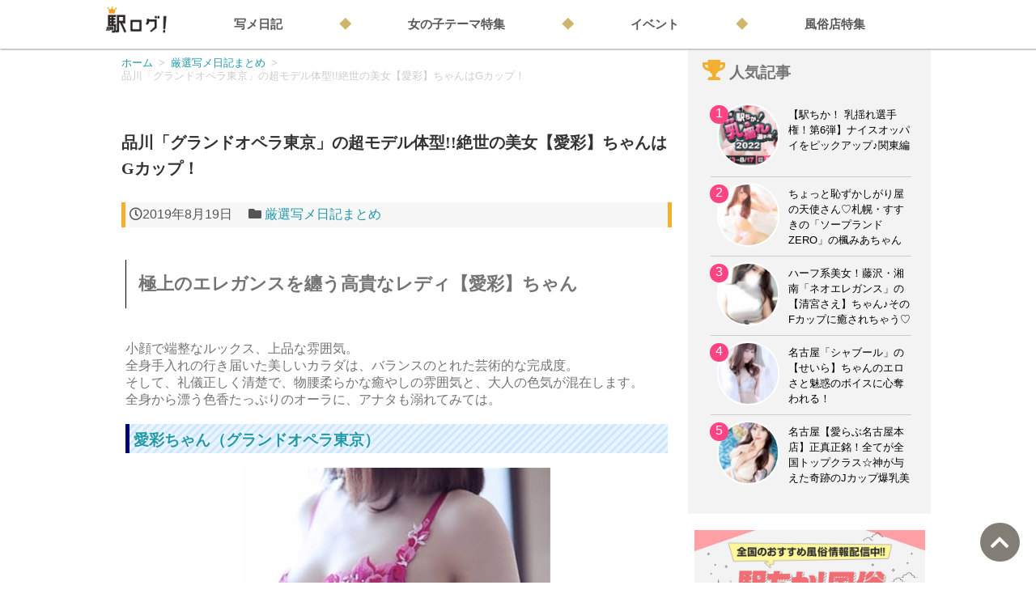

--- FILE ---
content_type: text/html; charset=UTF-8
request_url: https://eki-log.jp/20283/
body_size: 11316
content:


<!DOCTYPE html>
<html lang="ja">
<head>
<meta name="viewport" content="width=device-width">
<!-- Google Tag Manager -->
<script>(function(w,d,s,l,i){w[l]=w[l]||[];w[l].push({'gtm.start':
new Date().getTime(),event:'gtm.js'});var f=d.getElementsByTagName(s)[0],
j=d.createElement(s),dl=l!='dataLayer'?'&l='+l:'';j.async=true;j.src=
'https://www.googletagmanager.com/gtm.js?id='+i+dl;f.parentNode.insertBefore(j,f);
})(window,document,'script','dataLayer','GTM-56VTRTL');</script>
<!-- End Google Tag Manager -->
<link rel="alternate" type="application/rss+xml" title="駅ログ！｜全国の人気風俗嬢のプライベート写メ日記まとめ RSS Feed" href="https://eki-log.jp/feed/">
<meta name="description" content="極上のエレガンスを纏う高貴なレディ【愛彩】ちゃん 小顔で端整なルックス、上品な雰…">
<link rel="amphtml" href="https://eki-log.jp/20283/?amp">
<!-- OGP -->
<meta property="og:title" content="品川グランドオペラ東京の超モデル体型絶世の美女愛彩ちゃんはGカップ">
<meta property="og:description" content="極上のエレガンスを纏う高貴なレディ【愛彩】ちゃん 小顔で端整なルックス、上品な雰…">
<meta property="og:url" content="https://eki-log.jp/20283/">
<meta property="og:type" content="article">
<meta property="og:image" content="https://eki-log.jp/wp-content/uploads/2019/06/6f604eaf8d4ff0817f01329142e4974d.jpg">
<meta property="og:site_name" content="駅ログ！｜全国の人気風俗嬢のプライベート写メ日記まとめ">
<!-- /OGP -->
<!-- Twitter Card -->
<meta name="twitter:title" content="品川グランドオペラ東京の超モデル体型絶世の美女愛彩ちゃんはGカップ">
<meta name="twitter:description" content="極上のエレガンスを纏う高貴なレディ【愛彩】ちゃん 小顔で端整なルックス、上品な雰…">
<meta name="twitter:card" content="summary">
<meta name="twitter:image" content="https://eki-log.jp/wp-content/uploads/2019/06/6f604eaf8d4ff0817f01329142e4974d.jpg">
<meta name="twitter:domain" content="https://eki-log.jp">
<meta name="twitter:creator" content="@ekilog_syame">
<meta name="twitter:site" content="@ekilog_syame">
<!-- /Twitter Card -->
<meta http-equiv="X-UA-Compatible" content="IE=edge">
<link rel="icon" href="favicon.ico">
<link rel="stylesheet" href="https://eki-log.jp/wp-content/themes/eki-log-sp/style.css">

<title>品川グランドオペラ東京の超モデル体型絶世の美女愛彩ちゃんはGカップ</title>

<!-- リニュ前記事用 -->
<link rel="stylesheet" href="https://eki-log.jp/wp-content/themes/eki-log-sp/style-old.css">
<link rel="stylesheet" href="https://eki-log.jp/wp-content/themes/eki-log-sp/css/swiper.css">
<script src="https://ajax.googleapis.com/ajax/libs/jquery/3.4.1/jquery.min.js"></script>
<script type="text/javascript" src="https://eki-log.jp/wp-content/themes/eki-log-sp/js/swiper.min.js"></script>
<link href="https://use.fontawesome.com/releases/v5.0.6/css/all.css" rel="stylesheet">
<!--
<script defer src="https://use.fontawesome.com/releases/v5.8.1/js/all.js" integrity="sha384-g5uSoOSBd7KkhAMlnQILrecXvzst9TdC09/VM+pjDTCM+1il8RHz5fKANTFFb+gQ" crossorigin="anonymous"></script>
-->
<style amp-custom>
  .h0{height: 1px}
  .logo amp-img {margin-top: -8px;}
  .newPhoto h1{color: #747474;}
  .newPhoto h1::before {
    content: "\f030";
    font-family: "Font Awesome 5 free";
    font-weight: 900;
    font-size: 27px;
    margin: 0 7px 0 10px;
    color: #5BB6FF;}
    .quote h4 amp-img, .related-entry-content amp-img, article .quote .wp-smiley{width: 1em;min-width: auto;}
  .amp-mode-mouse header{
    background-image: none;
    background-color: #fff;
    border-bottom: 1px #ccc solid;
    box-shadow: 1px 1px 1px #ccc;
    height: 50px;}
   .amp-mode-mouse header .logo{margin-top:0;}
    #articleGirlProf amp-img{height: 60vh;max-width: 100%;}
    #articleGirlProf .girlProfValue amp-img{width:1em;margin: 0 5px 0 3px;vertical-align: bottom;}
    h1 amp-img{width: 1em;vertical-align: middle;margin: 0 0 3px 3px;}
    #pageTop a {padding: 5px 7px 8px 7px;}
</style>
<script>
$(function() {
  var $win = $(window),
      $header = $('header'),
      animationClass = 'is-animation';

  $win.on('load scroll', function() {
    var value = $(this).scrollTop();
    if ( value > 70 ) {
      $header.addClass(animationClass);
    } else {
      $header.removeClass(animationClass);
    }
  });
});
</script>
</head>

<body>
<!-- Google Tag Manager (noscript) -->
<noscript><iframe src="https://www.googletagmanager.com/ns.html?id=GTM-56VTRTL"
height="0" width="0" style="display:none;visibility:hidden"></iframe></noscript>
<!-- End Google Tag Manager (noscript) -->
<header>
<div class="sp">
  <p class="logo">
<a href="https://eki-log.jp"><img src="https://eki-log.jp/wp-content/themes/eki-log-sp/img/icon/logo.png" alt="駅ログロゴ"></a></p>
  
  <nav id="top">
  <div id="nav-drawer">
      <input id="nav-input" type="checkbox" class="nav-unshown">
      <label id="nav-open" for="nav-input"><span><i class="fas fa-bars"></i></span></label>
      <label class="nav-unshown" id="nav-close" for="nav-input"><i class="fas fa-times"></i></label>
      <div id="nav-content">

	<li class="cat-item cat-item-3"><a href="https://eki-log.jp/theme/">テーマ特集</a>
</li>
	<li class="cat-item cat-item-9"><a href="https://eki-log.jp/shop/">風俗店特集</a>
</li>
	<li class="cat-item cat-item-4"><a href="https://eki-log.jp/pic/">厳選写メ日記まとめ</a>
</li>
	<li class="cat-item cat-item-5"><a href="https://eki-log.jp/event/">駅ちかイベント</a>
<ul class='children'>
	<li class="cat-item cat-item-10"><a href="https://eki-log.jp/event/shiriyure/">尻揺れ選手権</a>
</li>
	<li class="cat-item cat-item-8"><a href="https://eki-log.jp/event/senkyo/">ミス駅ちか!総選挙</a>
</li>
	<li class="cat-item cat-item-3609"><a href="https://eki-log.jp/event/queen/">駅ちか!新人クイーン</a>
</li>
	<li class="cat-item cat-item-7"><a href="https://eki-log.jp/event/chichiyure/">乳揺れ選手権</a>
</li>
	<li class="cat-item cat-item-7820"><a href="https://eki-log.jp/event/%e5%86%99%e3%83%a11%e3%82%b0%e3%83%a9%e3%83%b3%e3%83%97%e3%83%aa/">写メ1グランプリ</a>
</li>
</ul>
</li>

    <ul class="nav2"><!--
      <li><a href="https://eki-log.jp/policy/">プライバシーポリシー</a></li>-->
      <li><a href="https://eki-log.jp/sitemap/">サイトマップ</a></li>
    </ul>
    <div><a href="https://x.com/ekilog_syame" target="_blank" rel="noopener"><i class="fab fa-twitter twiCo co"></i></a>
    </div>
      <div class="searchBox">
	<form role="search" method="get" id="searchform" action="/" >
	<input type="text" name="s" class="s" placeholder="検索">
	<button type="submit"><i class="fas fa-search"></i></button>
	</form>
</div>      </div>
  </div>
  </nav>
</div>

<div class="pc in">
<p class="logo pageLogo">
<a href="https://eki-log.jp"><img src="https://eki-log.jp/wp-content/themes/eki-log-sp/img/icon/logo.png" alt="駅ログロゴ"></a></p>
  <ul>
    <li><a href="https://eki-log.jp/pic/">写メ日記</a></li>
    <li>◆</li>
    <li><a href="https://eki-log.jp/theme/">女の子テーマ特集</a></li>
    <li>◆</li>
    <li><a href="https://eki-log.jp/event/">イベント</a></li>
    <li>◆</li>
    <li><a href="https://eki-log.jp/shop/">風俗店特集</a></li>
  </ul>
</div>
</header>

<div class="in">
<aside class="pc side">
<article class="ranking">
	<h3>人気記事</h3>
	<section>

<aside>
			<ul id="my_sidebar_widget">
		

<h2 class="widgettitle"></h2>



<ul class="wpp-list">
<div class="rankRange">
	<div class="rankNo"></div>
	<a href="https://eki-log.jp/46569/" target="_self"><img src="https://eki-log.jp/wp-content/uploads/wordpress-popular-posts/46569-featured-80x80.png" srcset="https://eki-log.jp/wp-content/uploads/wordpress-popular-posts/46569-featured-80x80.png, https://eki-log.jp/wp-content/uploads/wordpress-popular-posts/46569-featured-80x80@1.5x.png 1.5x, https://eki-log.jp/wp-content/uploads/wordpress-popular-posts/46569-featured-80x80@2x.png 2x, https://eki-log.jp/wp-content/uploads/wordpress-popular-posts/46569-featured-80x80@2.5x.png 2.5x"  width="80" height="80" alt="" class="wpp-thumbnail wpp_featured wpp_cached_thumb" /></a>
	<p><a href="https://eki-log.jp/46569/" class="wpp-post-title" target="_self">【駅ちか！ 乳揺れ選手権！第6弾】ナイスオッパイをピックアップ♪関東編</a></p>
</div>
<div class="rankRange">
	<div class="rankNo"></div>
	<a href="https://eki-log.jp/33183/" target="_self"><img src="https://eki-log.jp/wp-content/uploads/wordpress-popular-posts/33183-featured-80x80.jpg" srcset="https://eki-log.jp/wp-content/uploads/wordpress-popular-posts/33183-featured-80x80.jpg, https://eki-log.jp/wp-content/uploads/wordpress-popular-posts/33183-featured-80x80@1.5x.jpg 1.5x, https://eki-log.jp/wp-content/uploads/wordpress-popular-posts/33183-featured-80x80@2x.jpg 2x, https://eki-log.jp/wp-content/uploads/wordpress-popular-posts/33183-featured-80x80@2.5x.jpg 2.5x, https://eki-log.jp/wp-content/uploads/wordpress-popular-posts/33183-featured-80x80@3x.jpg 3x"  width="80" height="80" alt="" class="wpp-thumbnail wpp_featured wpp_cached_thumb" /></a>
	<p><a href="https://eki-log.jp/33183/" class="wpp-post-title" target="_self">ちょっと恥ずかしがり屋の天使さん♡札幌・すすきの「ソープランド ZERO」の楓みあちゃんが可愛過ぎる！</a></p>
</div>
<div class="rankRange">
	<div class="rankNo"></div>
	<a href="https://eki-log.jp/38747/" target="_self"><img src="https://eki-log.jp/wp-content/uploads/wordpress-popular-posts/38747-featured-80x80.jpg" srcset="https://eki-log.jp/wp-content/uploads/wordpress-popular-posts/38747-featured-80x80.jpg, https://eki-log.jp/wp-content/uploads/wordpress-popular-posts/38747-featured-80x80@1.5x.jpg 1.5x, https://eki-log.jp/wp-content/uploads/wordpress-popular-posts/38747-featured-80x80@2x.jpg 2x, https://eki-log.jp/wp-content/uploads/wordpress-popular-posts/38747-featured-80x80@2.5x.jpg 2.5x, https://eki-log.jp/wp-content/uploads/wordpress-popular-posts/38747-featured-80x80@3x.jpg 3x"  width="80" height="80" alt="清宮さえ（ネオエレガンス）" class="wpp-thumbnail wpp_featured wpp_cached_thumb" /></a>
	<p><a href="https://eki-log.jp/38747/" class="wpp-post-title" target="_self">ハーフ系美女！藤沢・湘南「ネオエレガンス」の【清宮さえ】ちゃん♪そのFカップに癒されちゃう♡</a></p>
</div>
<div class="rankRange">
	<div class="rankNo"></div>
	<a href="https://eki-log.jp/38788/" target="_self"><img src="https://eki-log.jp/wp-content/uploads/wordpress-popular-posts/38788-featured-80x80.jpg" srcset="https://eki-log.jp/wp-content/uploads/wordpress-popular-posts/38788-featured-80x80.jpg, https://eki-log.jp/wp-content/uploads/wordpress-popular-posts/38788-featured-80x80@1.5x.jpg 1.5x, https://eki-log.jp/wp-content/uploads/wordpress-popular-posts/38788-featured-80x80@2x.jpg 2x, https://eki-log.jp/wp-content/uploads/wordpress-popular-posts/38788-featured-80x80@2.5x.jpg 2.5x, https://eki-log.jp/wp-content/uploads/wordpress-popular-posts/38788-featured-80x80@3x.jpg 3x"  width="80" height="80" alt="せいら（シャブール）" class="wpp-thumbnail wpp_featured wpp_cached_thumb" /></a>
	<p><a href="https://eki-log.jp/38788/" class="wpp-post-title" target="_self">名古屋「シャブール」の【せいら】ちゃんのエロさと魅惑のボイスに心奪われる！</a></p>
</div>
<div class="rankRange">
	<div class="rankNo"></div>
	<a href="https://eki-log.jp/56331/" target="_self"><img src="https://eki-log.jp/wp-content/uploads/wordpress-popular-posts/56331-featured-80x80.jpg" srcset="https://eki-log.jp/wp-content/uploads/wordpress-popular-posts/56331-featured-80x80.jpg, https://eki-log.jp/wp-content/uploads/wordpress-popular-posts/56331-featured-80x80@1.5x.jpg 1.5x, https://eki-log.jp/wp-content/uploads/wordpress-popular-posts/56331-featured-80x80@2x.jpg 2x, https://eki-log.jp/wp-content/uploads/wordpress-popular-posts/56331-featured-80x80@2.5x.jpg 2.5x, https://eki-log.jp/wp-content/uploads/wordpress-popular-posts/56331-featured-80x80@3x.jpg 3x"  width="80" height="80" alt="" class="wpp-thumbnail wpp_featured wpp_cached_thumb" /></a>
	<p><a href="https://eki-log.jp/56331/" class="wpp-post-title" target="_self">名古屋【愛らぶ名古屋本店】正真正銘！全てが全国トップクラス☆神が与えた奇跡のJカップ爆乳美女りのんちゃん♡</a></p>
</div>

</ul>



		</ul>
	</aside>

	</section>
</article><!--
<div class="twi">
	<h3><i class="fab fa-twitter twiCo co"></i>駅ログまとめ　<span><a href="https://x.com/ekilog_syame" target="_blank">@ekilog_syame</a></span></h3>
<a class="twitter-timeline" href="https://x.com/ekilog_syame?ref_src=twsrc%5Etfw">Tweets by ekilog_syame</a> <script async src="https://platform.x.com/widgets.js" charset="utf-8"></script></div>-->

<div class="toMatome"><a href="https://ranking-deli.jp/matome/" class="tracking-click toMatomeBanner" data-vars-click-id="c" id="c"><img src="https://eki-log.jp/wp-content/themes/eki-log-sp/img/banner/toMatomeC.jpg" alt="全国のおすすめ風俗情報配信中！駅ちか！風俗まとめ" /></a></div></aside>
<section class="mainContents single od">
<div id="breadcrumb"><ul itemscope itemtype="http://schema.org/BreadcrumbList"><li itemprop="itemListElement" itemscope itemtype="http://schema.org/ListItem"><a itemprop="item" href="https://eki-log.jp"><span itemprop="name">ホーム</span></a><meta itemprop="position" content="1"></li><li itemprop="itemListElement" itemscope itemtype="http://schema.org/ListItem"><a itemprop="item" href="https://eki-log.jp/pic/"><span itemprop="name">厳選写メ日記まとめ</span></a><meta itemprop="position" content="2"></li><li itemprop="itemListElement" itemscope itemtype="http://schema.org/ListItem"><span itemprop="name">品川「グランドオペラ東京」の超モデル体型!!絶世の美女【愛彩】ちゃんはGカップ！</span><meta itemprop="position" content="3"></li></ul></div><div class="toMatome sp"><a href="https://ranking-deli.jp/matome/" class="tracking-click toMatomeBanner" data-vars-click-id="c" id="c"><img src="https://eki-log.jp/wp-content/themes/eki-log-sp/img/banner/toMatomeC.jpg" alt="全国のおすすめ風俗情報配信中！駅ちか！風俗まとめ" /></a></div>	<h1>品川「グランドオペラ東京」の超モデル体型!!絶世の美女【愛彩】ちゃんはGカップ！</h1>

<p class="post-meta">
<i class="far fa-clock"></i>2019年8月19日　
<i class="fas fa-folder"></i>



<a href="/pic/">厳選写メ日記まとめ</a>
</p>

<article>
<section id="articleTop">
<h2>極上のエレガンスを纏う高貴なレディ【愛彩】ちゃん</h2>
<p>小顔で端整なルックス、上品な雰囲気。<br />
全身手入れの行き届いた美しいカラダは、バランスのとれた芸術的な完成度。<br />
そして、礼儀正しく清楚で、物腰柔らかな癒やしの雰囲気と、大人の色気が混在します。<br />
全身から漂う色香たっぷりのオーラに、アナタも溺れてみては。</p>
</section>
<section id="articleGirlProf" class="girlProfColor">
<h3><a href="https://ranking-deli.jp/8/shop/148/1313771/">愛彩ちゃん（グランドオペラ東京）</a></h3>
<p><img class="girlProfImg" src="https://eki-log.jp/wp-content/uploads/2019/06/aoi.jpg" alt="愛彩（グランドオペラ東京）" /></p>
<dl class="girlProfList">
<dt class="girlProfTag red">年齢</dt>
<dd class="girlProfValue">27歳</dd>
<dt class="girlProfTag red">身長</dt>
<dd class="girlProfValue">170cm</dd>
<dt class="girlProfTag red">バスト</dt>
<dd class="girlProfValue">88cm</dd>
<dt class="girlProfTag red">ウエスト</dt>
<dd class="girlProfValue">57cm</dd>
<dt class="girlProfTag red">ヒップ</dt>
<dd class="girlProfValue">86cm</dd>
<dt class="girlProfTag green">HP</dt>
<dd class="girlProfValue"><a href="https://ranking-deli.jp/8/shop/148/" target="_blank" rel="noopener noreferrer">グランドオペラ東京</a></dd>
</dl>
</section>
<blockquote class="quote">
<h4>感度高め？</h4>
<p><!--タイトル--></p>
<p class="day">2019/06/24(月) 18:30:56</p>
<article class="quoteTxt"><img loading="lazy" src="https://s3-ap-northeast-1.amazonaws.com/files.ranking-deli.jp/diary/50635627/diaries_50635627_file_name0.jpg" alt="「感度高め？」06/24(月) 18:30 | 愛彩(あおい)の写メ・風俗動画" width="270" height="100%" /><br />
感受性が強いって昔からよく言われますが<br />
それは私の長所だと思ってます</p>
<p>鈍感な人よりずっと<br />
人の気持ちを考えられるから</p>
<p>優しくされたいなって思ったら<br />
私のこと呼んでみてください<img class="girls-deco-image" src="https://s3-ap-northeast-1.amazonaws.com/files.ranking-deli.jp/diary/50635627/D50635627_grdr0020572280_0301716060_01.png" alt="img" width="32" /></p>
<p>あおいは色んな意味で感度が高いので、きっと素敵な時間が過ごせると思います<img class="girls-deco-image" src="https://s3-ap-northeast-1.amazonaws.com/files.ranking-deli.jp/diary/50635627/D50635627_grdr0020572280_0301716060_02.png" alt="img" width="32" /></p>
</article>
</blockquote>
<div class="comment">
<p>寄り添えるチカラって、とっても大切だよね！<br />
でも、色んな意味で感度が高いって…(;ﾟ∀ﾟ)=3</p>
</div>
<blockquote class="quote">
<h4>褒められると？</h4>
<p><!--タイトル--></p>
<p class="day">2019/06/24(月) 13:43:01</p>
<article class="quoteTxt"><img loading="lazy" src="https://s3-ap-northeast-1.amazonaws.com/files.ranking-deli.jp/diary/50613958/diaries_50613958_file_name0.jpg" alt="「褒められると？」06/24(月) 13:43 | 愛彩(あおい)の写メ・風俗動画" width="270" height="100%" /><br />
今日も男性に<br />
お顔かわいいねーって言われました<img class="girls-deco-image" src="https://s3-ap-northeast-1.amazonaws.com/files.ranking-deli.jp/diary/50613958/D50613958_grdr0020572280_0301670526_01.png" alt="img" width="32" /></p>
<p>嬉しい<img class="girls-deco-image" src="https://s3-ap-northeast-1.amazonaws.com/files.ranking-deli.jp/diary/50613958/D50613958_grdr0020572280_0301670526_02.png" alt="img" width="32" /><br />
たくさん可愛がってください<img class="girls-deco-image" src="https://s3-ap-northeast-1.amazonaws.com/files.ranking-deli.jp/diary/50613958/D50613958_grdr0020572280_0301670526_03.png" alt="img" width="32" /></p>
</article>
</blockquote>
<div class="comment">
<p>謙遜しないスタイル、とっても好感が持てるなあ！</p>
</div>
<blockquote class="quote">
<h4>無理なお願いは？</h4>
<p><!--タイトル--></p>
<p class="day">2019/06/23(日) 19:51:40</p>
<article class="quoteTxt"><img loading="lazy" src="https://s3-ap-northeast-1.amazonaws.com/files.ranking-deli.jp/diary/50555827/diaries_50555827_file_name0.jpg" alt="「無理なお願いは？」06/23(日) 19:51 | 愛彩(あおい)の写メ・風俗動画" width="270" height="100%" /><br />
今日のことではないけれど<br />
あまりに無理なお願いは、<br />
おでこツンツンしちゃう<img class="girls-deco-image" src="https://s3-ap-northeast-1.amazonaws.com/files.ranking-deli.jp/diary/50555827/D50555827_grdr0020572280_0301565267_01.png" alt="img" width="32" /></p>
<p>あなた様にはもっと素敵な男性でいてほしいから<br />
あおいが人生観変えちゃう<img class="girls-deco-image" src="https://s3-ap-northeast-1.amazonaws.com/files.ranking-deli.jp/diary/50555827/D50555827_grdr0020572280_0301565267_02.png" alt="img" width="32" /></p>
<p>ルールをきちんと守ると、お互い笑顔で楽しく過ごせますね<img class="girls-deco-image" src="https://s3-ap-northeast-1.amazonaws.com/files.ranking-deli.jp/diary/50555827/D50555827_grdr0020572280_0301565267_03.png" alt="img" width="32" /></p>
</article>
</blockquote>
<div class="comment">
<p>ううっ…おでこツンツンしてもらえるなら、ちょっとした無理なお願いしちゃいたいカモ…</p>
</div>
<blockquote class="quote">
<h4>両方叶える？</h4>
<p><!--タイトル--></p>
<p class="day">2019/06/22(土) 00:31:33</p>
<article class="quoteTxt"><img loading="lazy" src="https://s3-ap-northeast-1.amazonaws.com/files.ranking-deli.jp/diary/50396065/diaries_50396065_file_name0.jpg" alt="「両方叶える？」06/22(土) 00:31 | 愛彩(あおい)の写メ・風俗動画" width="270" height="100%" /><br />
足が長い人はくびれが出にくく</p>
<p>くびれが出やすい人は足が短い</p>
<p>これは現実だけど<br />
努力で両方叶えたいなあと思う<img class="girls-deco-image" src="https://s3-ap-northeast-1.amazonaws.com/files.ranking-deli.jp/diary/50396065/D50396065_grdr0020572280_0301138357_01.png" alt="img" width="32" /></p>
</article>
</blockquote>
<div class="comment">
<p>こんな事実が！<br />
なら、ボクのお腹にもくびれが出来てくれてもいいハズなんだよなあ～ｗ</p>
</div>
<blockquote class="quote">
<h4>呼ぶ勇気？</h4>
<p><!--タイトル--></p>
<p class="day">2019/06/19(水) 13:40:55</p>
<article class="quoteTxt"><img loading="lazy" src="https://s3-ap-northeast-1.amazonaws.com/files.ranking-deli.jp/diary/50162861/diaries_50162861_file_name0.jpg" alt="「呼ぶ勇気？」06/19(水) 13:40 | 愛彩(あおい)の写メ・風俗動画" width="270" height="100%" /><br />
あおいちゃん呼んでみたいけど呼ぶ勇気ないなーって思ってる方<br />
きっといらっしゃると思うのですけど<img class="girls-deco-image" src="https://s3-ap-northeast-1.amazonaws.com/files.ranking-deli.jp/diary/50162861/D50162861_grdr0020572280_0300800299_01.png" alt="img" width="32" /></p>
<p>私、人の良いところ見つけるの<br />
すごく得意なので<img class="girls-deco-image" src="https://s3-ap-northeast-1.amazonaws.com/files.ranking-deli.jp/diary/50162861/D50162861_grdr0020572280_0300800299_02.png" alt="img" width="32" /></p>
<p>お声掛けしてくれたら、呼んでよかったなってきっと思ってくれると思う<img class="girls-deco-image" src="https://s3-ap-northeast-1.amazonaws.com/files.ranking-deli.jp/diary/50162861/D50162861_grdr0020572280_0300800299_03.png" alt="img" width="32" /></p>
<p>明日か、週末にね<img class="girls-deco-image" src="https://s3-ap-northeast-1.amazonaws.com/files.ranking-deli.jp/diary/50162861/D50162861_grdr0020572280_0300800299_04.png" alt="img" width="32" /></p>
</article>
</blockquote>
<div class="comment">
<p>う～ん、褒められたい！！！<br />
愛彩ちゃんに良いところ見つけて褒めてもらえたら、さぞかし幸せだろうなぁ～ｗ</p>
</div>
<section id="articleBottom">
<h3>愛彩ちゃん その他の写メ日記</h3>
<ul>
<li><img class="girlProfImg" src="https://s3-ap-northeast-1.amazonaws.com/files.ranking-deli.jp/diary/49841437/diaries_49841437_file_name0.jpg" alt="「港区？Ｈくん」06/15(土) 18:31 | 愛彩(あおい)の写メ・風俗動画" /></li>
<li><img class="girlProfImg" src="https://s3-ap-northeast-1.amazonaws.com/files.ranking-deli.jp/diary/49279057/diaries_49279057_file_name0.jpg" alt="「変わってる？」06/09(日) 09:15 | 愛彩(あおい)の写メ・風俗動画" /></li>
</ul>
</section>
<section>
<h3>店舗基本情報</h3>
<dl class="shopDate">
<dt class="shopTag blue">店名</dt>
<dd class="shopValue">グランドオペラ東京</dd>
<dt class="shopTag blue">電話番号</dt>
<dd class="shopValue">03-3505-5539</dd>
<dt class="shopTag blue">営業時間</dt>
<dd class="shopValue">10:00-翌3:00</dd>
<dt class="shopTag blue">支払い</dt>
<dd class="shopValue">現金、クレジットカード</dd>
<dt class="shopTag blue">業種</dt>
<dd class="shopValue">デリヘル</dd>
<dt class="shopTag blue">領収書発行</dt>
<dd class="shopValue">○</dd>
<dt class="shopTag blue">エリア</dt>
<dd class="shopValue">品川</dd>
<dt class="shopTag blue">住所</dt>
<dd class="shopValue">東京都 港区</dd>
<dt class="shopTag blue">最寄駅</dt>
<dd class="shopValue">品川駅周辺</dd>
</dl>
</section>
</article>

<!-- テーマold -->
<div class="girlSliderBox">
		<p class="gsHeading">潜入！風俗体験レポート 公開中！</p>
	
	<div class="gsSlider swiper-container js-gsSlider">
		<ul class="swiper-wrapper">
		
					<li class="swiper-slide">
												<a class="gsLink" href="https://ranking-deli.jp/8/shop/30052/3835274/report/" target="_blank" rel="noopener" data-gtm-ekilogslider="ゆの_池袋_デリヘル_30052">
													<figure class="gsFigure">
								<img class="gsImage" src="https://eki-log.jp/wp-content/uploads/2025/08/taikenreport_yuno.jpg" alt="ゆの">
							</figure>
							<div class="gsInfo">
								<div class="gsText1">ゆの</div>
								<div class="gsText2">池袋</div>
																<div class="gsJob">デリヘル</div>
															</div>
												</a>
											</li>
									
					<li class="swiper-slide">
												<a class="gsLink" href="https://ranking-deli.jp/40/shop/237/4339563/report/" target="_blank" rel="noopener" data-gtm-ekilogslider="リオナ_福岡市・博多_デリヘル_237">
													<figure class="gsFigure">
								<img class="gsImage" src="https://eki-log.jp/wp-content/uploads/2025/08/taikenreport_riona-scaled.jpg" alt="リオナ">
							</figure>
							<div class="gsInfo">
								<div class="gsText1">リオナ</div>
								<div class="gsText2">福岡市・博多</div>
																<div class="gsJob">デリヘル</div>
															</div>
												</a>
											</li>
									
					<li class="swiper-slide">
												<a class="gsLink" href="https://ranking-deli.jp/fuzoku/style7/11/shop/2315/3241445/report/" target="_blank" rel="noopener" data-gtm-ekilogslider="モナカ_千葉市内・栄町_風俗エステ_2315">
													<figure class="gsFigure">
								<img class="gsImage" src="https://eki-log.jp/wp-content/uploads/2025/08/taikenreport_monaka-scaled.jpg" alt="モナカ">
							</figure>
							<div class="gsInfo">
								<div class="gsText1">モナカ</div>
								<div class="gsText2">千葉市内・栄町</div>
																<div class="gsJob">風俗エステ</div>
															</div>
												</a>
											</li>
									
					<li class="swiper-slide">
												<a class="gsLink" href="https://ranking-deli.jp/8/shop/22310/2988090/report/" target="_blank" rel="noopener" data-gtm-ekilogslider="ななせ_立川_デリヘル_22310">
													<figure class="gsFigure">
								<img class="gsImage" src="https://eki-log.jp/wp-content/uploads/2026/01/NAGRYsqANzN7KzT1769744761_1769744776.png" alt="ななせ">
							</figure>
							<div class="gsInfo">
								<div class="gsText1">ななせ</div>
								<div class="gsText2">立川</div>
																<div class="gsJob">デリヘル</div>
															</div>
												</a>
											</li>
									
					<li class="swiper-slide">
												<a class="gsLink" href="https://ranking-deli.jp/fuzoku/style7/1/shop/30988/4735067/report/" target="_blank" rel="noopener" data-gtm-ekilogslider="三上すず_札幌・すすきの_風俗エステ_30988">
													<figure class="gsFigure">
								<img class="gsImage" src="https://eki-log.jp/wp-content/uploads/2025/08/taikenreport_suzu.jpg" alt="三上すず">
							</figure>
							<div class="gsInfo">
								<div class="gsText1">三上すず</div>
								<div class="gsText2">札幌・すすきの</div>
																<div class="gsJob">風俗エステ</div>
															</div>
												</a>
											</li>
									
					<li class="swiper-slide">
												<a class="gsLink" href="https://ranking-deli.jp/9/shop/8272/3962372/report/" target="_blank" rel="noopener" data-gtm-ekilogslider="おとめ_横浜_デリヘル_8272">
													<figure class="gsFigure">
								<img class="gsImage" src="https://eki-log.jp/wp-content/uploads/2026/01/taikenreport_otome.jpg" alt="おとめ">
							</figure>
							<div class="gsInfo">
								<div class="gsText1">おとめ</div>
								<div class="gsText2">横浜</div>
																<div class="gsJob">デリヘル</div>
															</div>
												</a>
											</li>
									
					<li class="swiper-slide">
												<a class="gsLink" href="https://ranking-deli.jp/fuzoku/style1/25/shop/11345/4478621/report/" target="_blank" rel="noopener" data-gtm-ekilogslider="えま_梅田_ホテヘル_11345">
													<figure class="gsFigure">
								<img class="gsImage" src="https://eki-log.jp/wp-content/uploads/2025/08/taikenreport_ema-scaled.jpg" alt="えま">
							</figure>
							<div class="gsInfo">
								<div class="gsText1">えま</div>
								<div class="gsText2">梅田</div>
																<div class="gsJob">ホテヘル</div>
															</div>
												</a>
											</li>
									
					<li class="swiper-slide">
												<a class="gsLink" href="https://ranking-deli.jp/11/shop/803/4535838/report/" target="_blank" rel="noopener" data-gtm-ekilogslider="ひまわり_西船橋_デリヘル_803">
													<figure class="gsFigure">
								<img class="gsImage" src="https://eki-log.jp/wp-content/uploads/2025/08/taikenreport_himawari.jpg" alt="ひまわり">
							</figure>
							<div class="gsInfo">
								<div class="gsText1">ひまわり</div>
								<div class="gsText2">西船橋</div>
																<div class="gsJob">デリヘル</div>
															</div>
												</a>
											</li>
									
					<li class="swiper-slide">
												<a class="gsLink" href="https://ranking-deli.jp/8/shop/39495/3720868/report/" target="_blank" rel="noopener" data-gtm-ekilogslider="NENE_鶯谷_デリヘル_39495">
													<figure class="gsFigure">
								<img class="gsImage" src="https://eki-log.jp/wp-content/uploads/2025/08/taikenreport_nene.jpg" alt="NENE">
							</figure>
							<div class="gsInfo">
								<div class="gsText1">NENE</div>
								<div class="gsText2">鶯谷</div>
																<div class="gsJob">デリヘル</div>
															</div>
												</a>
											</li>
									
					<li class="swiper-slide">
												<a class="gsLink" href="https://ranking-deli.jp/fuzoku/style7/11/shop/2327/2582249/report/" target="_blank" rel="noopener" data-gtm-ekilogslider="ノゾミ_西船橋_風俗エステ_2327">
													<figure class="gsFigure">
								<img class="gsImage" src="https://eki-log.jp/wp-content/uploads/2025/08/taikenreport_nozomi.jpg" alt="ノゾミ">
							</figure>
							<div class="gsInfo">
								<div class="gsText1">ノゾミ</div>
								<div class="gsText2">西船橋</div>
																<div class="gsJob">風俗エステ</div>
															</div>
												</a>
											</li>
				
		</ul>
		<div class="swiper-button-prev"></div>
		<div class="swiper-button-next"></div>
	</div>
</div>
<script>
$(function(){
	const swiper = new Swiper('.js-gsSlider', {
		slidesPerView: 'auto',
		spaceBetween: 12,
		loop: false,
		navigation: {
			nextEl: '.swiper-button-next',
			prevEl: '.swiper-button-prev',
		},
	});
});
</script>

<!-- Twitter -->
<p class="snsButton">
シェアする<br>
<a href="https://x.com/share?url=https://eki-log.jp/20283/&text=品川「グランドオペラ東京」の超モデル体型!!絶世の美女【愛彩】ちゃんはGカップ！&ensp;s駅ログ！｜全国の人気風俗嬢のプライベート写メ日記まとめ" target="_blank" rel="noopener"><img src="https://eki-log.jp/wp-content/themes/eki-log-sp/img/icon/x-logowhite.png" alt="Xでシェア" class="snsTwi"></a>
<a href="https://www.facebook.com/sharer/sharer.php?u=https://eki-log.jp/20283/" target="_blank" rel="noopener"><img src="https://eki-log.jp/wp-content/themes/eki-log-sp/img/icon/snsFb.png" alt="facebookでシェア" class="snsFb"></a>
<a href="http://line.me/R/msg/text/?https://eki-log.jp/20283/" rel="noopener"><img src="https://eki-log.jp/wp-content/themes/eki-log-sp/img/icon/snsLine.png" alt="LINEでシェア" class="snsLine"></a><br>
フォローする<br>
<a href="https://x.com/intent/follow?screen_name=ekilog_syame" target="_blank" rel="noopener"><img src="https://eki-log.jp/wp-content/themes/eki-log-sp/img/icon/x-logowhite.png" alt="Xをフォローする" class="twiMainC"></a>
</p>

<!-- ライター -->
<div class="writer">
<img src="https://eki-log.jp/wp-content/uploads/2018/08/1-100x100.png" />
<p><a href="https://eki-log.jp/author/eki-log_author03/" title="kenji の投稿" rel="author">kenji</a></p>
<p>つぎ込んだ諭吉は女のコの幸せ！風俗大好きオジさんです！</p>
</div>

<!-- 在籍嬢 -->
                <!-- カスタムフィールドが入ってるときの処理 -->
          <div id="under-entry-body">
                        <aside class="related-entries">
                  <h2>グランドオペラ東京の在籍嬢</h2><!-- 在籍嬢店舗名の取得 -->
                  <article class="related-entry cf">
  <div class="related-entry-thumb">
    <a href="https://eki-log.jp/47848/" title="品川「グランドオペラ東京」女優並みの美しさ【愛璃紗】ちゃん♡">
        <img width="100" height="100" src="https://eki-log.jp/wp-content/uploads/2022/09/img7_20220902213825-100x100.jpg" class="related-entry-thumb-image wp-post-image" alt="" loading="lazy" />    
        </a>
  </div><!-- /.related-entry-thumb -->

  <div class="related-entry-content">
      <h3 class="related-entry-title">
        <a href="https://eki-log.jp/47848/" class="related-entry-title-link" title="品川「グランドオペラ東京」女優並みの美しさ【愛璃紗】ちゃん♡">
        品川「グランドオペラ東京」女優並みの美しさ【愛璃紗】ちゃん♡        </a></h3>
                <p class="related-entry-read"><a href="https://eki-log.jp/47848/">記事を読む</a></p>

  </div><!-- /.related-entry-content -->
</article><!-- /.elated-entry -->
<article class="related-entry cf">
  <div class="related-entry-thumb">
    <a href="https://eki-log.jp/35263/" title="【ミス駅ちか総選挙2020】容姿端麗・才色兼備は品川「グランドオペラ東京」茉莉花ちゃんのためにある言葉！？">
        <img width="100" height="100" src="https://eki-log.jp/wp-content/uploads/2020/11/8aa6c771b4f6d91982284fa28570315d-100x100.jpg" class="related-entry-thumb-image wp-post-image" alt="" loading="lazy" />    
        </a>
  </div><!-- /.related-entry-thumb -->

  <div class="related-entry-content">
      <h3 class="related-entry-title">
        <a href="https://eki-log.jp/35263/" class="related-entry-title-link" title="【ミス駅ちか総選挙2020】容姿端麗・才色兼備は品川「グランドオペラ東京」茉莉花ちゃんのためにある言葉！？">
        【ミス駅ちか総選挙2020】容姿端麗・才色兼備は品川「グランドオペラ東京」茉莉花ちゃんのためにある言葉！？        </a></h3>
                <p class="related-entry-read"><a href="https://eki-log.jp/35263/">記事を読む</a></p>

  </div><!-- /.related-entry-content -->
</article><!-- /.elated-entry -->
              </aside><!-- #related-entries -->
        </div>
                    <!-- 関連記事 -->

<aside class="related-entries">
<h2>関連記事</h2>

<article class="related-entry">
<div class="related-entry-thumb"><img width="600" height="800" src="https://eki-log.jp/wp-content/uploads/2025/11/moeka2jpg.jpg" class="attachment-post-thumbnail size-post-thumbnail wp-post-image" alt="" loading="lazy" /></div>
<div class="related-entry-content">
      <h3 class="related-entry-title">
<a href="https://eki-log.jp/57086/" title="【ミス駅ちか総選挙2025】北九州・小倉『Honey Girls ～ハニーガールズ～』8頭身のハイクラス・スレンダー美女もえかちゃん♡">【ミス駅ちか総選挙2025】北九州・小倉『Honey Girls ～ハニーガールズ～』8頭身のハイクラス・スレンダー美女もえかちゃん♡</a>
</h3>
                <p class="related-entry-read"><a href="https://eki-log.jp/57086/">記事を読む</a></p>
</div>
</article>
<article class="related-entry">
<div class="related-entry-thumb"><img width="600" height="800" src="https://eki-log.jp/wp-content/uploads/2019/05/img5_20180529175631-min.jpg" class="attachment-post-thumbnail size-post-thumbnail wp-post-image" alt="" loading="lazy" srcset="https://eki-log.jp/wp-content/uploads/2019/05/img5_20180529175631-min.jpg 600w, https://eki-log.jp/wp-content/uploads/2019/05/img5_20180529175631-min-320x427.jpg 320w" sizes="(max-width: 600px) 100vw, 600px" /></div>
<div class="related-entry-content">
      <h3 class="related-entry-title">
<a href="https://eki-log.jp/17882/" title="ナース･CA･ポリスなど盛り沢山♪小倉｢VIVI｣綾瀬美憂ちゃんのコスプレ七変化をご覧あれ♡">ナース･CA･ポリスなど盛り沢山♪小倉｢VIVI｣綾瀬美憂ちゃんのコスプレ七変化をご覧あれ♡</a>
</h3>
        <p>スタイル抜群のエロカワお姉サマ☆ 綾瀬美憂ちゃんは25歳という年齢に良い意味でそ…</p>
        <p class="related-entry-read"><a href="https://eki-log.jp/17882/">記事を読む</a></p>
</div>
</article>
<article class="related-entry">
<div class="related-entry-thumb"><img width="600" height="800" src="https://eki-log.jp/wp-content/uploads/2024/08/mituba2.jpg" class="attachment-post-thumbnail size-post-thumbnail wp-post-image" alt="" loading="lazy" /></div>
<div class="related-entry-content">
      <h3 class="related-entry-title">
<a href="https://eki-log.jp/54283/" title="池袋【厳選美女専門デリバリー STELLA TOKYO】Jカップハーフ美少女【みつば】ちゃんは最強ポテンシャル♥">池袋【厳選美女専門デリバリー STELLA TOKYO】Jカップハーフ美少女【みつば】ちゃんは最強ポテンシャル♥</a>
</h3>
                <p class="related-entry-read"><a href="https://eki-log.jp/54283/">記事を読む</a></p>
</div>
</article>
<article class="related-entry">
<div class="related-entry-thumb"><img width="600" height="800" src="https://eki-log.jp/wp-content/uploads/2021/01/img7_20201226011235.jpg" class="attachment-post-thumbnail size-post-thumbnail wp-post-image" alt="" loading="lazy" /></div>
<div class="related-entry-content">
      <h3 class="related-entry-title">
<a href="https://eki-log.jp/36362/" title="誰もが認める生徒会長♡名古屋「めちゃすく！北学園」ふわりちゃんの癒しとエロスにどっぷりハマっちゃう///">誰もが認める生徒会長♡名古屋「めちゃすく！北学園」ふわりちゃんの癒しとエロスにどっぷりハマっちゃう///</a>
</h3>
                <p class="related-entry-read"><a href="https://eki-log.jp/36362/">記事を読む</a></p>
</div>
</article>
<article class="related-entry">
<div class="related-entry-thumb"><img width="600" height="800" src="https://eki-log.jp/wp-content/uploads/2021/11/img1_20210729200732.jpg" class="attachment-post-thumbnail size-post-thumbnail wp-post-image" alt="るん（ドンピシャフル～ちゅ）" loading="lazy" /></div>
<div class="related-entry-content">
      <h3 class="related-entry-title">
<a href="https://eki-log.jp/41682/" title="錦糸町「ドンピシャフル～ちゅ」幼い顔立ちに大人のBODY！反則級のロリフェイスの【るん】ちゃん♡">錦糸町「ドンピシャフル～ちゅ」幼い顔立ちに大人のBODY！反則級のロリフェイスの【るん】ちゃん♡</a>
</h3>
                <p class="related-entry-read"><a href="https://eki-log.jp/41682/">記事を読む</a></p>
</div>
</article>
<article class="related-entry">
<div class="related-entry-thumb"><img width="600" height="800" src="https://eki-log.jp/wp-content/uploads/2018/08/d0f501a16c31e27dd5133ae388158c43.jpg" class="attachment-post-thumbnail size-post-thumbnail wp-post-image" alt="" loading="lazy" srcset="https://eki-log.jp/wp-content/uploads/2018/08/d0f501a16c31e27dd5133ae388158c43.jpg 600w, https://eki-log.jp/wp-content/uploads/2018/08/d0f501a16c31e27dd5133ae388158c43-320x427.jpg 320w" sizes="(max-width: 600px) 100vw, 600px" /></div>
<div class="related-entry-content">
      <h3 class="related-entry-title">
<a href="https://eki-log.jp/392/" title="クラブパラダイス【るい】ちゃんは新大阪が誇るEカップ極上美人！！">クラブパラダイス【るい】ちゃんは新大阪が誇るEカップ極上美人！！</a>
</h3>
                <p class="related-entry-read"><a href="https://eki-log.jp/392/">記事を読む</a></p>
</div>
</article>
<article class="related-entry">
<div class="related-entry-thumb"><img width="600" height="800" src="https://eki-log.jp/wp-content/uploads/2022/09/img7_20220902213825.jpg" class="attachment-post-thumbnail size-post-thumbnail wp-post-image" alt="愛璃紗(ありさ)（グランドオペラ東京）" loading="lazy" /></div>
<div class="related-entry-content">
      <h3 class="related-entry-title">
<a href="https://eki-log.jp/47848/" title="品川「グランドオペラ東京」女優並みの美しさ【愛璃紗】ちゃん♡">品川「グランドオペラ東京」女優並みの美しさ【愛璃紗】ちゃん♡</a>
</h3>
                <p class="related-entry-read"><a href="https://eki-log.jp/47848/">記事を読む</a></p>
</div>
</article>
<article class="related-entry">
<div class="related-entry-thumb"><img width="600" height="800" src="https://eki-log.jp/wp-content/uploads/2025/03/hinataa2.jpg" class="attachment-post-thumbnail size-post-thumbnail wp-post-image" alt="" loading="lazy" /></div>
<div class="related-entry-content">
      <h3 class="related-entry-title">
<a href="https://eki-log.jp/55439/" title="錦糸町【東京ラブエッセンス】極上の清楚系美女◇ひなたちゃんと恋人気分で甘いひと時を♡">錦糸町【東京ラブエッセンス】極上の清楚系美女◇ひなたちゃんと恋人気分で甘いひと時を♡</a>
</h3>
                <p class="related-entry-read"><a href="https://eki-log.jp/55439/">記事を読む</a></p>
</div>
</article>
<article class="related-entry">
<div class="related-entry-thumb"><img width="600" height="800" src="https://eki-log.jp/wp-content/uploads/2022/04/img5_20220401155448.jpg" class="attachment-post-thumbnail size-post-thumbnail wp-post-image" alt="くるみ (One More奥様 蒲田店)" loading="lazy" /></div>
<div class="related-entry-content">
      <h3 class="related-entry-title">
<a href="https://eki-log.jp/44354/" title="蒲田「One More奥様 蒲田店」ストロベリー激甘ボイスの【くるみ】ちゃん♡">蒲田「One More奥様 蒲田店」ストロベリー激甘ボイスの【くるみ】ちゃん♡</a>
</h3>
                <p class="related-entry-read"><a href="https://eki-log.jp/44354/">記事を読む</a></p>
</div>
</article>
<article class="related-entry">
<div class="related-entry-thumb"><img width="600" height="800" src="https://eki-log.jp/wp-content/uploads/2024/03/img4_20231227220620-1.jpg" class="attachment-post-thumbnail size-post-thumbnail wp-post-image" alt="" loading="lazy" /></div>
<div class="related-entry-content">
      <h3 class="related-entry-title">
<a href="https://eki-log.jp/53191/" title="鶯谷【東京ラブエッセンス】ずーっと一緒に居たくなる！？延長間違いなし♡な「かや」ちゃん♡">鶯谷【東京ラブエッセンス】ずーっと一緒に居たくなる！？延長間違いなし♡な「かや」ちゃん♡</a>
</h3>
                <p class="related-entry-read"><a href="https://eki-log.jp/53191/">記事を読む</a></p>
</div>
</article>
</aside>
<!-- 前後の記事 -->
<!-- post navigation -->
<div class="navigation">
      <div class="prev"><a href="https://eki-log.jp/22697/" rel="prev"><span class="fa fa-arrow-left fa-2x pull-left"></span>【駅ちか！尻揺れ選手権！】仙台のランキングからエロ尻ピックアップ♪</a></div>
      <div class="next"><a href="https://eki-log.jp/22737/" rel="next"><span class="fa fa-arrow-right fa-2x pull-left"></span>【駅ちか！尻揺れ選手権！】岡山エリアのランキングからエロ尻ピックアップ♪</a></div>
  </div>
<!-- /post navigation -->

<div class="sp">
<article class="ranking">
	<h3>人気記事</h3>
	<section>

<aside>
			<ul id="my_sidebar_widget">
		

<h2 class="widgettitle"></h2>



<ul class="wpp-list">
<div class="rankRange">
	<div class="rankNo"></div>
	<a href="https://eki-log.jp/46569/" target="_self"><img src="https://eki-log.jp/wp-content/uploads/wordpress-popular-posts/46569-featured-80x80.png" srcset="https://eki-log.jp/wp-content/uploads/wordpress-popular-posts/46569-featured-80x80.png, https://eki-log.jp/wp-content/uploads/wordpress-popular-posts/46569-featured-80x80@1.5x.png 1.5x, https://eki-log.jp/wp-content/uploads/wordpress-popular-posts/46569-featured-80x80@2x.png 2x, https://eki-log.jp/wp-content/uploads/wordpress-popular-posts/46569-featured-80x80@2.5x.png 2.5x"  width="80" height="80" alt="" class="wpp-thumbnail wpp_featured wpp_cached_thumb" /></a>
	<p><a href="https://eki-log.jp/46569/" class="wpp-post-title" target="_self">【駅ちか！ 乳揺れ選手権！第6弾】ナイスオッパイをピックアップ♪関東編</a></p>
</div>
<div class="rankRange">
	<div class="rankNo"></div>
	<a href="https://eki-log.jp/33183/" target="_self"><img src="https://eki-log.jp/wp-content/uploads/wordpress-popular-posts/33183-featured-80x80.jpg" srcset="https://eki-log.jp/wp-content/uploads/wordpress-popular-posts/33183-featured-80x80.jpg, https://eki-log.jp/wp-content/uploads/wordpress-popular-posts/33183-featured-80x80@1.5x.jpg 1.5x, https://eki-log.jp/wp-content/uploads/wordpress-popular-posts/33183-featured-80x80@2x.jpg 2x, https://eki-log.jp/wp-content/uploads/wordpress-popular-posts/33183-featured-80x80@2.5x.jpg 2.5x, https://eki-log.jp/wp-content/uploads/wordpress-popular-posts/33183-featured-80x80@3x.jpg 3x"  width="80" height="80" alt="" class="wpp-thumbnail wpp_featured wpp_cached_thumb" /></a>
	<p><a href="https://eki-log.jp/33183/" class="wpp-post-title" target="_self">ちょっと恥ずかしがり屋の天使さん♡札幌・すすきの「ソープランド ZERO」の楓みあちゃんが可愛過ぎる！</a></p>
</div>
<div class="rankRange">
	<div class="rankNo"></div>
	<a href="https://eki-log.jp/38747/" target="_self"><img src="https://eki-log.jp/wp-content/uploads/wordpress-popular-posts/38747-featured-80x80.jpg" srcset="https://eki-log.jp/wp-content/uploads/wordpress-popular-posts/38747-featured-80x80.jpg, https://eki-log.jp/wp-content/uploads/wordpress-popular-posts/38747-featured-80x80@1.5x.jpg 1.5x, https://eki-log.jp/wp-content/uploads/wordpress-popular-posts/38747-featured-80x80@2x.jpg 2x, https://eki-log.jp/wp-content/uploads/wordpress-popular-posts/38747-featured-80x80@2.5x.jpg 2.5x, https://eki-log.jp/wp-content/uploads/wordpress-popular-posts/38747-featured-80x80@3x.jpg 3x"  width="80" height="80" alt="清宮さえ（ネオエレガンス）" class="wpp-thumbnail wpp_featured wpp_cached_thumb" /></a>
	<p><a href="https://eki-log.jp/38747/" class="wpp-post-title" target="_self">ハーフ系美女！藤沢・湘南「ネオエレガンス」の【清宮さえ】ちゃん♪そのFカップに癒されちゃう♡</a></p>
</div>
<div class="rankRange">
	<div class="rankNo"></div>
	<a href="https://eki-log.jp/38788/" target="_self"><img src="https://eki-log.jp/wp-content/uploads/wordpress-popular-posts/38788-featured-80x80.jpg" srcset="https://eki-log.jp/wp-content/uploads/wordpress-popular-posts/38788-featured-80x80.jpg, https://eki-log.jp/wp-content/uploads/wordpress-popular-posts/38788-featured-80x80@1.5x.jpg 1.5x, https://eki-log.jp/wp-content/uploads/wordpress-popular-posts/38788-featured-80x80@2x.jpg 2x, https://eki-log.jp/wp-content/uploads/wordpress-popular-posts/38788-featured-80x80@2.5x.jpg 2.5x, https://eki-log.jp/wp-content/uploads/wordpress-popular-posts/38788-featured-80x80@3x.jpg 3x"  width="80" height="80" alt="せいら（シャブール）" class="wpp-thumbnail wpp_featured wpp_cached_thumb" /></a>
	<p><a href="https://eki-log.jp/38788/" class="wpp-post-title" target="_self">名古屋「シャブール」の【せいら】ちゃんのエロさと魅惑のボイスに心奪われる！</a></p>
</div>
<div class="rankRange">
	<div class="rankNo"></div>
	<a href="https://eki-log.jp/56331/" target="_self"><img src="https://eki-log.jp/wp-content/uploads/wordpress-popular-posts/56331-featured-80x80.jpg" srcset="https://eki-log.jp/wp-content/uploads/wordpress-popular-posts/56331-featured-80x80.jpg, https://eki-log.jp/wp-content/uploads/wordpress-popular-posts/56331-featured-80x80@1.5x.jpg 1.5x, https://eki-log.jp/wp-content/uploads/wordpress-popular-posts/56331-featured-80x80@2x.jpg 2x, https://eki-log.jp/wp-content/uploads/wordpress-popular-posts/56331-featured-80x80@2.5x.jpg 2.5x, https://eki-log.jp/wp-content/uploads/wordpress-popular-posts/56331-featured-80x80@3x.jpg 3x"  width="80" height="80" alt="" class="wpp-thumbnail wpp_featured wpp_cached_thumb" /></a>
	<p><a href="https://eki-log.jp/56331/" class="wpp-post-title" target="_self">名古屋【愛らぶ名古屋本店】正真正銘！全てが全国トップクラス☆神が与えた奇跡のJカップ爆乳美女りのんちゃん♡</a></p>
</div>

</ul>



		</ul>
	</aside>

	</section>
</article></div>
<article class="eventInfo">

<div class="toMatome"><a href="https://ranking-deli.jp/matome/" class="tracking-click toMatomeBanner" data-vars-click-id="c" id="c"><img src="https://eki-log.jp/wp-content/themes/eki-log-sp/img/banner/toMatomeC.jpg" alt="全国のおすすめ風俗情報配信中！駅ちか！風俗まとめ" /></a></div>
	<h3>駅ちかイベント情報</h3>
<div class="eventWidgets">
    </div>

		<div class="toPage">
			<a href="https://eki-log.jp/event/">
				<p>これまでのイベントを見る</p>
				<p><i class="fas fa-caret-right"></i></p></a>
		</div>
</article><!-- 0 -->
</section>
</div>



<footer>
<div class="sp">
<a href="https://eki-log.jp"><img src="https://eki-log.jp/wp-content/themes/eki-log-sp/img/icon/logo.png"></a>
<ul class="footerMenu">
	<li><a href="https://eki-log.jp/pic/">写メ日記</a></li>
	<li><a href="https://eki-log.jp/theme/">女の子テーマ特集</a></li>
	<li><a href="https://eki-log.jp/event/">イベント情報</a></li>
	<li><a href="https://eki-log.jp/sitemap/">サイトマップ</a></li>
</ul>
</div>

<div class="pc">
<p class="logo">
<a href="https://eki-log.jp"><img src="https://eki-log.jp/wp-content/themes/eki-log-sp/img/icon/logo.png" alt="駅ログロゴ"></a></p>

		<p><a href="https://x.com/ekilog_syame" target="_blank" rel="noopener"><i class="fab fa-twitter twiCo co"></i></a>
		</p>
	<div class="footerBlock">
	<ul>
		<li><a href="https://eki-log.jp">HOME</a></li>
		<li>◆</li>
		<li><a href="https://eki-log.jp/pic/">写メ日記</a></li>
		<li>◆</li>
		<li><a href="https://eki-log.jp/theme/">女の子テーマ特集</a></li>
		<li>◆</li>
		<li><a href="https://eki-log.jp/event/">イベント情報</a></li>
		<li>◆</li>
		<li><a href="https://eki-log.jp/sitemap/">サイトマップ</a></li>
	</ul>
	</div>
</div>


</footer>
<p class="copy">
<small>Copyright&copy;2018 <a href="https://eki-log.jp/">駅ログ！｜全国の人気風俗嬢のプライベート写メ日記まとめ</a></small></p>




<!--objedt-fit（IE対策）-->
<script src="https://cdnjs.cloudflare.com/ajax/libs/object-fit-images/3.2.3/ofi.js"></script>
<script>
  objectFitImages('');
</script>
<p id="pageTop"><a href="#"><i class="fa fa-chevron-up"></i></a></p>
<script type="text/javascript">
$('p:empty').remove();
</script>
</body>
</html>


--- FILE ---
content_type: text/css
request_url: https://eki-log.jp/wp-content/themes/eki-log-sp/style.css
body_size: 15192
content:
/*
Theme Name: eki-log-sp
Description: 駅ログ用テーマ
Author: ZEL制作課
Version: 1.0
*/
html{
  scroll-behavior: smooth;
}

body{
    background-color:#FFF;
    font-family:Verdana, Meiryo, sans-serif ;
    font-size:16px;
    margin:0;
    padding:0;
    color:#747474;
    margin-left: auto;
    margin-right: auto;
}

img{
    border:0;
    max-width: 100%;
    height: auto;
    object-fit: cover;
    font-family: 'object-fit: cover;'; /*IE対策*/
}

a {
 -webkit-tap-highlight-color:rgba(0,0,0,0);
}

a:link{
text-decoration:none;
color:#FF4383;
}

a:visited{
text-decoration:none;
color:#FF4383;
padding: 0 15px;
}

a:active{
text-decoration:none;
color:#000;
opacity: 0.5;
}

a:hover{
text-decoration:none;
color:#000;
opacity: 0.5;
}

ul{
padding: 0;
margin:0;
}

li{
    list-style: none;
}

.clear{
    clear:both;
}

.tc{
    text-align: center;
}

h1{
    font-family: "游ゴシック";
    color: #FF4383;
    line-height: 2rem;
}

h2{
    font-family: "游ゴシック";
    font-size: 22px;
}

h3{
font-family:"游ゴシック";
}

.mainContents{
    margin-top: 65px;
}

.front{
    margin-top: 70px;
}

@media screen and (max-width: 1020px){
.pc{
display: none;
}
.sp{
    display: block;
}
}

@media screen and (max-width: 450px){
.front{
    margin-top: 20px;
}
}

@media screen and (min-width: 1019px){
.sp{
    display: none;
}
.pc{
    display: block;
}
.front{
    margin-top: 45px;
}
}

/* カテゴリ別カラー */
.co{
    margin-right: 7px;
    font-size: 27px;
}

.pickUpCo{
    color: #FFB547;
}

.photoCo{
    color: #5BB6FF;
}

.rankingCo{
    color: #FFB547;
}

.eventCo{
    color: #31B22B;
}

.gThemeCo{
    color: #FF4383;
}

.twiCo{
    color: #585858;
}

/* リンクボタン サイト内黒 */
.toPage{
    width: 300px;
    margin-left: auto;
    margin-right: auto;
    margin-bottom: 15px;
    overflow: hidden;
    border: 1px #585858 solid;
    height: 60px;
    clear: both;
    position: relative;
    bottom: -15px;
}

.gTheme .toPage{
border: 1px #fff solid;
}

.toPage a:link{
    display: block;
    text-align: center;
    background-color: #585858;
    color:#fff;
    height: 62px;

}
.toPage a:visited{
    background-color: #585858;
    color:#fff;
}
.toPage p:first-child{
    padding: 18px 24px;
    text-align: left;
  margin: 0;
}

.toPage p:last-child{
    background-color: #fff;
    color: #585858;
    width: 74px;
    float: right;
    margin: 0;
    height: 60px;
    font-size: 43px;
    transform: skew(24deg, 0deg);
    position: relative;
    bottom: 60px;
    left: 15px;
    padding: 6px 2px 0 0;
}

.toPage p:after{
  clear: both;
}

.toPage i{
    transform: skew(-25deg, 0deg);
}

.nsingle .toPage a:link{
    display: block;
    text-align: center;
    background-color: #31B22B;
    color:#fff;
    height: 62px;
    font-weight: 900;

}
.nsingle .toPage a:visited{
    background-color: #31B22B;
    font-weight: 900;
    color:#fff;
}

.nsingle .toPage div{
    color: #31B22B;
}

.nsingle .toPage{
    border: 1px #31B22B solid;
}

.svg-inline--fa.fa-w-6 {
    transform: skew(-25deg, 0deg);
}

.nsingle{
/*margin-top: 10px;*/
}

.pic h1{
    margin: 0 10px 30px 10px;
    font-size: 24px;
    line-height: 1.9rem;
    padding-top: 10px;
    clear: both;
}

.nsingle h2{
    padding: 0 15px;
}

/* single 写メコピペ対応用 */
.nsingle blockquote{
    margin: 0;
}

.photoQuote h4{
    background-color: #F3F3F3;
    padding: 18px 0 20px 25px;
    margin-top: 70px;
}

.photoQuote h4:before{
    content: "\f030";
    font-family: "Font Awesome 5 Free";
    font-weight: 900;
    color: #5BB6FF;
    margin-right: 5px;
    font-size: 22px;
}

.nsingle .quote .day{
    text-align: right;
    font-size: 13px;
    padding-right: 15px;
}

.nsingle .quoteTxt{
    border-radius: 5px;
    border: 1px #cecece solid;
    background-color: #f3f3f3;
    text-align: center;
    margin: 0 10px;
}
.nsingle .quoteTxt img{
width: auto;
    max-width: 90%;
}
.girls-deco-image {
    max-height: 32px;
}

.nsingle .quote article:before{
    content: "\f10d";
    font-family: "Font Awesome 5 Free";
    font-weight: 900;
    color: #5BB6FF;
    margin-right: 5px;
    font-size: 20px;
    text-align: left;
    display: block;
    margin: 15px;
}

.pic .pic_comment{
    font-weight: bold;
    color: #F3AF30;
    padding: 10px 15px 35px 30px;
}

/* 写メ日記コピペ対応用ここから */
.pic .swiper-slide{
    width: 87% !important;
    border-radius: 10px;
    border: 1px #cecece solid;
    background-color: #f3f3f3;
    margin: 53px auto 0px auto;
    padding: 10px 15px 50px 15px;
    color: #747474;
    line-height: 1.6rem;
}
.pic .swiper-slide-active:before {
    content: "\f10d";
    font-family: "Font Awesome 5 Free";
    font-weight: 900;
    color: #5BB6FF;
    font-size: 23px;
}
.pic .swiper-slide:before {/*
    content: "\f10d";
    font-family: "Font Awesome 5 Free";
    font-weight: 900;
    color: #5BB6FF;
    font-size: 20px;
    text-align: left;
    margin: 10px 0 0 0;
    display: block;*/
}
.pic{
}

.pic .modal-detail{
    text-align: center;
}
.pic .p-imgWrap-modal {
    text-align: center;
    position: relative;
    top: 130px;
}
.pic .cell img{
    width: auto;
    height: auto;
    max-width: 360px;
    max-height: 700px;
    margin: 20px 0;
}

@media screen and (max-width:420px){
.pic .cell img{
    max-width: 93%;
}
}

.pic .head{
    /* display: flex; */
    /* position: relative; */
    /* top: 100px; */
    /* text-align: center; */
    /* justify-content: center; */
    /* margin-bottom: 7px; */
    display: none;
}
.pic .head .name{
margin-right: 10px;
}

.pic .ttlBody{
    position: absolute;
    top: 30px;
    width: 98%;
}
.pic .p-imgWrap-modal:before{/*
    content: "\f10d";
    font-family: "Font Awesome 5 Free";
    font-weight: 900;
    color: #5BB6FF;
    font-size: 23px;
    float: left;*/
}
.pic .ttlBody .name::before {
    content: "\f030";
    font-family: "Font Awesome 5 Free";
    font-weight: 900;
    color: #8b8b8b;
    margin-right: 15px;
    font-size: 23px;
}
.pic .swiper-slide::after{
    content: "\f10e";
    font-family: "Font Awesome 5 Free";
    font-weight: 900;
    color: #5BB6FF;
    margin-right: 15px;
    font-size: 23px;
    float: right;
}

.pic .ttlBody .name{
    font-weight: 900;
    padding: 35px 30px 0 30px;
    font-size: 19px;
    text-align: left;
    margin: 0;
}

.pic .ttlBody .date{
    width: 9rem;
    overflow: hidden;
    height: 1.5rem;
    float: right;
    margin: 0 25px 0 0;
}

.pic .modal-inner{
    border-radius: 10px;
    /* border: 1px #cecece solid; */
    background-color: #f3f3f3;
    margin: 115px 15px 0 16px;
    clear: both;
    padding: 0 15px 30px 15px;
    color: #747474;
    line-height: 1.8rem;
}

.pic .modal-inner:before{/*
    content: "\f10d";
    font-family: "Font Awesome 5 Free";
    font-weight: 900;
    color: #5BB6FF;
    font-size: 20px;
    text-align: left;
    margin: 10px 0 0 0;
    display: block;*/
}
/* 写メ日記コピペ対応用ここまで */

.pic .prof_img{
    width: 380px;
    margin: 0 auto;
    max-width: 95%;
}
.toEkiPhoto{
    width: 97%;
    clear: both;
    padding-top: 5px;
    background-color: #31b22b;
    border-radius: 10px;
    margin: 10px auto;
}
.toEkiPhoto h4{
    background-color: #31B22B;
    color: #fff;
    padding: 15px 0 10px 0;
    text-align: center;
    font-size: 20px;
    margin: 0;
    border-radius: 10px 10px 0 0;
}

.toEkiPhoto span::before{
    content: "\f030";
    font-family: "Font Awesome 5 Free";
    font-weight: 900;
    color: #F3AF30;
    font-size: 24px;
    padding-right: 6px;
}
.toEkiPhoto span::after{
    content: "\f302";
    font-family: "Font Awesome 5 Free";
    font-weight: 900;
    color: #F3AF30;
    font-size: 24px;
    padding-left: 6px;
}

.toEkiPhoto h4 span{
    border-bottom: 1px #fff solid;
    display: block;
    padding-bottom: 15px;
}

.toEkiPhoto .more a{
    padding: 0;
}

.toEkiPhoto .more a:link{
    display: block;
    border: 2px #fff solid;
    background-color: #FFE148;
    border-radius: 25px;
    color: #FF4383;
    text-align: center;
    padding: 10px 0;
    width: 70%;
    margin-left: auto;
    margin-right: auto;
    font-weight: bold;
}
.toEkiPhoto .more a:visited{
    border: 2px #fff solid;
    color: #FF4383;
}

.toEkiPhoto .more a:active{
opacity: 1;
}
.toEkiPhoto .more a:hover{
color: #fff;
background-color: #ff4383;
opacity: 1;
}

.toEkiPhotoBack{
    display: flex;
    flex-wrap: wrap;
    background-color: #585858;
}
.toEkiPhotoBack img{
    width: 25%;
    opacity: 0.6;
    max-height: 110px;
}

.toEkiPhoto .more{
    position: relative;
    bottom: 23px;
}

.toEkiPhoto .urlNo{
display: none;
}

.girlSliderBox {
    width: 97%;
    margin: 0 auto;
}

.girlSliderBox .gsHeading {
    font-size: 20px;
    font-weight: bold;
    line-height: 1.5;
    border-left: 8px solid #CEB76D;
    padding: 4px 0 4px 8px;
    margin-top: 40px;
}

.girlSliderBox .gsSlider {
    margin-top: 30px;
    padding-bottom: 10px;
}

.girlSliderBox .swiper-wrapper {
    margin: 0;
    list-style: none;
    height: auto;
}

.girlSliderBox .swiper-slide {
    width: 200px !important;
    height: auto;
    padding: 0;
    margin: 0;
    border: none;
}

.girlSliderBox .swiper-slide::before,
.girlSliderBox .swiper-slide::after {
    display: none;
}

.girlSliderBox .swiper-slide-next {
    opacity: 1;
}

.girlSliderBox .gsLink:hover {
    opacity: 0.8;
}

.girlSliderBox .gsFigure {
    width: 200px;
    height: 300px;
    margin: 0;
}

.girlSliderBox .gsImage {
    margin: 0;
    vertical-align: top;
    border-radius: 8px 8px 0 0;
    width: inherit;
    height: inherit;
    object-fit: cover;
}

.girlSliderBox .gsInfo {
    box-sizing: border-box;
    height: calc(100% - 300px);
    background: #F0F0F0;
    padding: 12px 10px;
    border-radius: 0 0 8px 8px;
    box-shadow: 0px 2px 4px rgba(0, 0, 0, 0.16);
}

.girlSliderBox .gsText1,
.girlSliderBox .gsText2,
.girlSliderBox .gsJob {
    text-overflow: ellipsis;
    overflow: hidden;
    white-space: nowrap;
}

.girlSliderBox .gsText1 {
    color: #FF4770;
    font-size: 16px;
    font-weight: bold;
    letter-spacing: 1.28px;
    line-height: 1.5;
}

.girlSliderBox .gsText2,
.girlSliderBox .gsJob {
    color: #333;
    font-size: 14px;
    letter-spacing: 1.28px;
    line-height: 1.5;
    margin-top: 4px;
}

.girlSliderBox .swiper-button-prev,
.girlSliderBox .swiper-button-next {
    display: block;
    background: rgba(255, 255, 255, 0.8) 50% 50% no-repeat;
    height: 100%;
    top: 0;
    margin-top: 0;
    width: 48px;
}

.girlSliderBox .swiper-button-prev {
    left: 0;
    background-image: url(img/parts/arrow_left.svg);
}

.girlSliderBox .swiper-button-next {
    right: 0;
    background-image: url(img/parts/arrow_right.svg);
}

.girlSliderBox .swiper-button-disabled {
    display: none;
}

@media screen and (max-width: 600px) {
    .girlSliderBox {
        max-width: auto;
    }

    .girlSliderBox .gsHeading {
        font-size: 16px;
        padding: 7px 0 7px 8px;
        margin-top: 40px;
    }

    .girlSliderBox .swiper-slide {
        width: 140px !important;
    }

    .girlSliderBox .gsLink:hover {
        opacity: 1;
    }

    .girlSliderBox .gsFigure {
        width: 140px;
        height: 210px;
    }

    .girlSliderBox .gsInfo {
        padding: 10px;
        height: calc(100% - 210px);
    }

    .girlSliderBox .gsText1 {
        font-size: 15px;
        letter-spacing: 1.2px;
        line-height: 23px;
    }

    .girlSliderBox .gsText2,
    .girlSliderBox .gsJob {
        font-size: 11px;
        letter-spacing: 0.66px;
        line-height: 17px;
        margin-top: 2px;
    }
}

.nsingle  .snsButton{
    margin-top: 70px;
}

.nsingle  .snsButton p{
margin-left: 25px;
}

.nsingle .snsButton img{
    width: 25px;
    margin-right: 5px;
    vertical-align: bottom;
    display: unset;
}
.nsingle .snsButton ul{
    display: flex;
    flex-wrap: wrap;
    justify-content: center;
}
.nsingle .snsButton li{
    width: 33%;
    text-align: center;
    min-width: 120px;
    margin-bottom: 5px;
}
.nsingle .snsButton a{
    color: #fff;
    display: block;
    margin: 0 2px;
    padding: 7px 0;
}

.nsingle  .snsButton li:first-child a{
    background-color: #000000;
}
.nsingle .snsButton li:nth-child(2) a{
    background-color: #385495;
}
.nsingle .snsButton li:nth-child(3) a{
    background-color: #00b900;
}

.nsingle .snsFollow{
    border: 1px #585858 solid;
    margin: 30px 5px;
    display: flex;
    flex-wrap: nowrap;
    justify-content: center;
}

.nsingle .snsFollow img{
    background-color: #000000;
    border-radius: 7px;
    width: 40px;
    padding: 10px;
}
.nsingle .snsFollow dl{
    margin: 15px 0 0 15px;
    font-size: 14px;
    text-align: center;
}
.nsingle .snsFollow dt{
    margin-bottom: 10px;
}

.nsingle .snsFollow dd{
    margin: 0;
    float: left;
    width: 50%;
}

.nsingle .snsFollow dd a{
    background-color: #000000;
    color: #fff;
    border-radius: 30px;
    padding: 4px 13px;
    display: inline-block;
}

/* header */
.logo{
    width: 100px;
    text-align: center;
    z-index: 99;
    margin-left: auto;
    margin-right: auto;
    color: #fff;
    margin-top: 5px;
    margin-bottom: 0;
}

.logo a{
    opacity: 1;
}

header p{
    margin: 0;
}

.logo img{
    width: 80px;
    margin-top: 5px;
}

header {
    position: fixed;
    top: 0;
    z-index: 2;
    width: 100vw;
    background-image: url(img/parts/header_pc.jpg);
    transition: .3s;
    left: 0;
    height: 70px;
    border-bottom: 1px #ccc solid;
    box-shadow:1px 1px 1px #ccc;
}

.headerF{
    border:0;
    box-shadow: 0px 0px 0px;
}

header img{
  width: 0;
}

@media screen and (max-width:450px){
header{
    background-image: url(img/parts/header_sp.jpg);
    background-size: cover;
    background-repeat: no-repeat;
    height: 60px;
}
}

.is-animation {
    height: 45px;
    background-image: none;
    background-color: #fff;
    box-shadow: 0 1px 2px 0 #e1e8ed;
    z-index: 80;
}

.is-animation .logo {
    margin-top: -5px;
}

@media screen and (min-width:1019px){

.is-animation {
    height: 60px;
}

.is-animation .logo {
    margin-top: -3px;
}

.is-animation .pageLogoHome {
    display: block;
    width: 80px;
    float: left;
    padding: 0;
}

}

nav{
    max-width: 800px;
    text-align: right;
    margin-left: auto;
    margin-right: auto;
}

/* ハンバーガーメニュー */
#nav-drawer {
    font-family: "游ゴシック";
    font-weight: 900;
    float: right;
    width: 50px;
}

/*チェックボックス等は非表示に*/
.nav-unshown {
  display:none;
}

/*アイコンのスペース*/
#nav-open {
}
.is-animation #nav-open {
    top: -6px;
}

/*ハンバーガーアイコンをCSSだけで表現*/
#nav-open span, #nav-open {
    position: absolute;
    display: block;
    content: '';
    cursor: pointer;
    top: 3px;
    font-size: 30px;
    color: #f3af30;
}

@media screen and (max-width:450px){
#nav-open span, #nav-open {
    right: 7px;
}
.is-animation #nav-open span, #nav-open {
    top:5px;
}
}

/*閉じる用の薄黒カバー*/
#nav-close {
  display: none;/*はじめは隠しておく*/
  position: fixed;
  z-index: 99;
  top: 0;/*全体に広がるように*/
  left: 0;
  width: 100%;
  height: 100%;
  background: black;
  opacity: 0;
  transition: .3s ease-in-out;
}
#nav-close > svg{
    font-size: 50px;
    margin: 10px 15px;
}

.is-animation #nav-close > svg{
    margin: 0 15px;
}

/*中身*/
#nav-content {
  overflow: auto;
  position: fixed;
  top: 60px;
  right: 0;
  z-index: 9999;/*最前面に*/
  width: 70%;/*右側に隙間を作る（閉じるカバーを表示）*/
  max-width: 330px;/*最大幅（調整してください）*/
  height: 100%;
  background: #fff;/*背景色*/
  transition: .3s ease-in-out;/*滑らかに表示*/
  -webkit-transform: translateX(130%);
  transform: translateX(130%);/*左に隠しておく*/
}

.is-animation #nav-content {
  top: 50px;
}

#fixedMenu {
  overflow: auto;
  position: fixed;
  top: 70px;
  right: 0;
  z-index: 9999;/*最前面に*/
  width: 60%;/*右側に隙間を作る（閉じるカバーを表示）*/
  max-width: 330px;/*最大幅（調整してください）*/
  height: 100%;
  background: #fff;/*背景色*/
  transition: .3s ease-in-out;/*滑らかに表示*/
  -webkit-transform: translateX(130%);
  transform: translateX(130%);/*左に隠しておく*/
}

/*チェックが入ったらもろもろ表示*/
#nav-input:checked ~ #nav-close {
  display: block;/*カバーを表示*/
  opacity: .5;
}

#nav-input:checked ~ #nav-content {
  -webkit-transform: translateX(0%);
  transform: translateX(0%);/*中身を表示（右へスライド）*/
  box-shadow: 6px 0 25px rgba(0,0,0,.15);
}

.fa-times{
    font-size: 55px;
    margin-right: 7px;
    color: #e5b01b;
}

/* ハンバーガーメニュー装飾 */
#nav-content{
background-color: #585858;
text-align: center;
}

#nav-content li{
    text-align: left;
    background-color: #ceb76d;
    border-bottom: 1px #585858 solid;
}
#nav-content li:last-child{
    border-bottom: 0;
}

#nav-content li a:link{
    padding: 11px 20px;
    background-color: #fff;
    display: block;
}
#nav-content li a:visited{
    background-color: #fff;

}
#nav-content li a:active{
    background-color: #ccc;
    color: #fff;
}
#nav-content li a:hover{
    background-color: #ccc;
    color: #585858;
    opacity: 1;
}

#nav-content .nav1 li a:link{
    background-color: #fff;
}
#nav-content .nav1 li a:visited{
    background-color: #fff;

}
#nav-content .nav1 li a:active{
    background-color: #ccc;
    color: #585858;
}
#nav-content .nav1 li a:hover{
    background-color: #ccc;
    color: #585858;
}

#nav-content .nav2{
}

#nav-content .nav2 li a:link{
    background-color: #E5E5E5;
}
#nav-content .nav2 li a:visited{
    background-color: #E5E5E5;

}
#nav-content .nav2 li a:active{
    background-color: #ccc;
    color: #585858;
}
#nav-content .nav2 li a:hover{
    background-color: #ccc;
    color: #585858;
}

#nav-content .twiCo{
    color: #fff ;
}

#nav-content div:nth-last-child(2){
    width: 35px;
    height: 55px;
    margin-left: auto;
    margin-right: auto;
    margin-top: 25px;
}

#nav-content div:nth-last-child(2) a{
    border: 0;
    background-color: #000;
    border-radius: 25px;
    padding: 9px 34px 4px 11px;
    display: block;
}

#nav-content .svg-inline--fa.fa-w-16{
    width: 22px;
}

#nav-content .cat-item ul{
    margin-left: 15px;
    background-color: #f3f3f3;
}

#nav-content .cat-item-5 a{
    border-bottom: 1px #585858 solid;
}

#nav-content .children a{
    border-bottom: 1px #585858 solid;
}
#nav-content .children .children a{
    border: 0;
}

#nav-content .children li a:link,
#nav-content .children li a:visited{
    background-color: #f3f3f3;
}

#nav-content .children li a:active,
#nav-content .children li a:hover{
    background-color: #ccc;
}

#nav-content .children .children{
    margin-left: 0;
}

#nav-content .children li:last-child{
    border:0;
}

#nav-content .children .children a:before{
content: "└";
}

/* 検索 */
.searchBox{
    margin: 10px;
    background-color: #fff;
    padding: 5px 0 3px 11px;
    border: 1px #CEB76D solid;
    margin-bottom: 170px;
}

.searchBox form{
  width: 100%;
  display: flex;
}

.searchBox input[type="text"]{
    border: 1px #ccc solid;
    padding: 5px 0 5px 5px;
    height: 1.5rem;
    width: 75%;
    float: left;
}

.searchBox button[type="submit"]{
    border: 0;
    background-color: #fff;
    color: #CEB76D;
    font-size: 22px;
    line-height: 2rem;
    padding-right: 10px;
    padding-left: 12px;
}

/* 検索結果 */
.search{
    padding: 5px 0;
}

.search h1 {
    color: #585858;
    border-bottom: 2px #585858 solid;
    padding: 0 0 10px 10px;
}

.search h2{
    padding: 0 15px;
    margin: 0;
    clear: both;
    font-size: 15px;
    padding-top: 9px;
}

.search img{
    width: 75px;
    height: 75px;
    float: left;
    margin-right: 10px;
}

.search p{
    font-size: 0.8rem;
    line-height: 1rem;
    border-bottom: 1px #ccc dotted;
    padding: 15px;
    margin: 0 10px 15px 10px;
}

/* パンくず */
#breadcrumb{
    font-size: 13px;
    line-height: 1rem;
    clear: both;
    height: auto;
    color: #ccc;
    padding: 10px 10px 13px 10px;
    display: inline-block;
    width: 700px;
    max-width: 95%;
}

#breadcrumb li{
    float: left;
}
#breadcrumb li:after{
    padding-left: 7px;
    padding-right: 7px;
    content: ">";
}

#breadcrumb li:last-child:after{
    content:none
}

.category .showChildCat{
display: flex;
}

.category .showChildCat p{
    margin: 30px 0 30px 7px;
}
.category .showChildCat p a{
    background-color: #ceb76d;
    padding: 10px 20px;
    color: #000000;
    border-radius: 5px;
}

/* ページごとのヘッダ */
.pageHeader{
    width: 100%;
    height: 80px;
    background-color: #000;
    clear: both;
    margin-bottom: 10px;
}

.pageHeader img:first-child{
    position: absolute;
    width: auto;
    object-fit: contain;
    height: 30px;
    z-index: 1;
}
.pageHeader img:nth-child(2){
    width: 100%;
    height: 80px;
    border-bottom: 1px #ccc solid;
    border-top: 1px #ccc solid;
    opacity: 0.6;
    margin: 0;
}

.pageHeader h1{
    color: #fff;
    text-shadow: 1px 1px 0 #000, -1px -1px 0 #000, -1px 1px 0 #000, 1px -1px 0 #000, 0px 1px 0 #000, 0-1px 0 #000, -1px 0 0 #000, 1px 0 0 #000;
    font-size: 20px;
    position: relative;
    top: 24px;
    height: 0;
    z-index: 1;
    font-weight: 900;
    right: 0;
    margin: auto;
    text-align: left;
    max-width: 800px;
    padding-left: 20px;
  }

/* メインコンテンツ */
.category {
    padding: 0;
  }

/* スライドショーsp */
.slide{
}

/* スライドショーpc */
.swiper-container {
    max-width: 100%;
    max-height: 400px;
    width: 100%;
    height: auto;
}

.swiper-pagination{
    width: 100%;
    margin: 0 auto;
    z-index: 1 !important;
    position: relative !important;
}
.swiper-container img{

    width: 100%;
}

@media screen and (max-width:450px){
.slide{
    padding-top: 50px;
    clear: both;
    padding-bottom: 10px;
}
.swiper-container img{
    width: 100%;
    object-fit: cover;
    font-family: 'object-fit: cover;'; /*IE対策*/
}
}

@media screen and (max-width:1020px){
.swiper-button-prev,
.swiper-button-next {
display: none;
}
}

.swiper-pagination span{
    margin: 0 5px;
}

@keyframes slideFromRightBtn {
  0%, 65% {
    transform: translateY(50px);
    opacity: 0;
  }
  100% {
    transform: translateY(0px);
    opacity: 1;
  }
}

/* 女の子ピックアップ */
.pickUp{
    padding: 10px;
}

.pickUp li{
    display: flex;
    background-color: #F2EBD4;
    border:1px #CEB76D solid;
    padding: 5px;
    margin: 10px 5px;
    position: relative;
}

.pickTxt{
    padding: 0 5px 5px 5px;
    width: 100%;
}

.pickUp .pickImg{
    width: 110px;
}

.pickUp h2{
margin: 5px;
}

.pickUp h2::before{
    content: "\f005";
    font-family: "Font Awesome 5 free";
    font-weight: 900;
    color: #f3af30;
    font-size: 27px;
    margin: 0 5px;
}

.pickUp h3{
    color: #FF4383;
    background-color: #fff;
    padding: 10px 15px;
    margin: 0;
}

.shopRange{
    display: flex;
    margin: 5px 0;
    width: 100%;
    font-size:0.8rem;
}

.pickUp .shop{
    background-color: #585858;
    text-align: center;
    padding: 1px 5px;
    color: #fff;
    width:17%;
}

.pickUp .shopTitle{
    background-color: #fff;
    padding: 1px 0 1px 5px;
    width: 83%;
}

.pickUp p{
    font-size:0.9rem;
    margin: 0;
    line-height: 1.2rem;
    padding-left: 5px;
    font-size: 0.8rem;
    color: #585858;
}

.pickUpRibbon{
    position: absolute;
    right: -5px;
    top: -5px;
}

.pickUpRibbon img{
    width: 72px;
}

/* 新着写メ日記 */
.newPhoto, .category{
}

.newPhoto h2::before{
    content: "\f030";
    font-family: "Font Awesome 5 free";
    font-weight: 900;
    color: #f3af30;
    font-size: 27px;
    margin: 0 7px 0 10px;
    color: #5BB6FF;
}

.page2{
  margin-top: 75px;
}

.cat-4 .photoRange,
.category .photoRange{
    display: flex;
    border-bottom: 1px #ccc solid;
    margin: 7px 15px;
}

.photoRange .img img{
    width: 75px;
    height: 75px;
}

.photoRange .img .thumNo{
    object-fit: contain;
    border: 1px #ccc solid;
    padding-bottom: 5px;
    height: 70px;
}
.photoRange .txt p:last-child{
    margin-top: 10px;
}

.photoRange .txt p:last-child::before{
    content: "\f017";
    font-family: "Font Awesome 5 free";
    font-weight: 400;
    margin-right: 5px;
}

.cat-4 .txt,
.category .txt{
    width: 100%;
}

.cat-4 p,
.category p{
    font-size: 0.8rem;
    margin: 0;
    line-height: 1.2rem;
    padding: 0px 5px 0 10px;
}

.pagination{
    display: flex;
    justify-content: center;
    max-width: 90%;
    margin: 0 auto;
}

.pagination .current{
    border: 1px #f3af30 solid;
    border-radius: 50px;
    padding: 6px 0 0 0;
    width: 33px;
    text-align: center;
    margin: 11px 3px 0 3px;
    background-color: #F3AF30;
    color: #fff;
    height: 26px;
}
.pagination .first,
.pagination .next,
.pagination .previous,
.pagination .last{

}

.pagination a:link{
    display: block;
    border: 1px #ccc solid;
    border-radius: 50px;
    text-align: center;
    color: #585858;
    width: 33px;
    height: 26px;
    padding: 6px 0 0 0;
    margin: 11px 3px 0 3px;
}
.pagination li a:visited{
    border: 1px #ccc solid;
    color: #585858;
}
.pagination li a:active{
background-color:#F3AF30;
opacity: 100;
}
.pagination li a:hover{
background-color:#F3AF30;
opacity: 100;
}

/* 人気記事 */
.ranking{
    padding: 0 14px 25px 18px;
    clear: both;
}

.ranking h3::before{
    content: "\f091";
    font-family: "Font Awesome 5 free";
    font-weight: 900;
    color: #f3af30;
    font-size: 25px;
    margin: 0 5px 0 0;
}

.rankRange{
    display: flex;
    height: 90px;
    padding: 7px 0 0 0;
}

.rankRange:nth-child(-n+4){
    border-bottom: 1px #ccc solid;
}

.rankNo{
    position: relative;
    background-color: #ff4383;
    border-radius: 50px;
    top: 2px;
    left: -1px;
    width: auto;
    height: 17px;
    color: #fff;
    text-align: center;
    z-index: 1;
    padding: 1px 7px 5px 7px;
}

.rankRange img{
    position: relative;
    width: 80px;
    height: 75px;
    z-index: 0;
    right: 15px;
    border-radius: 50px;
    top: 0;
    object-fit: cover;
    font-family: 'object-fit: cover;';
}

.ranking section{
    border: 1px #ccc solid;
    padding: 0 10px;
}

.ranking p{
    font-size: 13px;
    padding: 4px 0 0 0;
    margin: 0;
    line-height: 1.2rem;
    height: 4.8rem;
    overflow: hidden;
    width: 70%;
}

.ranking .widgettitle{
    margin: 0;
}

.wpp-list{
    counter-reset: number;
}

.rankRange div:after{
counter-increment: number;
content: counter(number);
}

/* イベント情報 */
.eventInfo{
    margin-top: 10px;
    padding: 0;
}

article.eventInfo h3{
    font-size: 20px;
    padding: 0;
    margin: 10px 0 0 0;
}
article.eventInfo h3::before{
    content: "\f06a";
    font-family: "Font Awesome 5 free";
    font-weight: 900;
    color: #31B22B;
    font-size: 27px;
    margin: 0px 5px 0 10px;
}

.eventInfo h4{
    border-top:5px #31B22B solid;
    margin: 0;
}

.eventInfo ul{
    margin: 0 15px;
}

.eventAbout{
    text-align: center;
    margin-bottom: 20px;
}

.eventInfo dl{
    border: 1px #31B22B solid;
    text-align: center;
    margin: 0 0 20px 0;
}

.eventInfo dt{
    background-color: #31B22B;
    color: #fff;
    font-weight: 900;
    float: left;
    width: 85px;
    padding: 7px 0;
}

.eventInfo dd{
    padding: 2px;
color: #31B22B;
    padding: 7px 0;
}

.kaisai{
    max-width: 500px;
    display: block;
    margin: 0 auto;
}

.kaisai img{
}

.kaisaiNo{
    background-color: #eee;
    text-align: center;
    width: 49%;
    float: left;
    font-family: "游ゴシック";
    font-size: 14px;
    margin: 0px 1% 10px 0;
}

.eventWidgets .kaisaiNo p::after{
    content: '終了したイベント';
display: block;
}

.kaisaiNo img{
    width: 100%;
}

.eventWidgets{
    padding: 0 15px;
}

/* 女の子テーマ特集top*/
.gTheme{
    margin-top: 55px;
    padding: 15px 5px;
    background-image: url(img/parts/back_girlTheme.jpg);
    background-size: cover;
    background-position-x: right;
}

.gTheme h2{
    color: #fff;
    margin: 11px 0px 20px 0;
}

.gTheme h2::before{
    content: "\f004";
    font-family: "Font Awesome 5 free";
    font-weight: 900;
    color: #FF4383;
    font-size: 27px;
    margin: 0 5px;
}

/* indexバナー */
.bannerBlock{
    margin-top: 15px;
    text-align: center;
}

.bannerBlock img{
    margin: 5px 15px;
    width: 300px;

}

/* twitter */
.twi{
    width: 90% !important;
    margin-top: 40px;
    max-width: 735px;
    clear: both;
    background-color: #F2EBD4;
    padding: 10px;
    margin-left: auto;
    margin-right: auto;
}

.twi h3{
    background-color: #CEB76D;
    padding: 15px;
    margin: 0;
    color: #fff;
}

.twi span{
    font-size: 11px;
}

.twi .timeline-Widget{}

.twi iframe{
    height: 350px !important;
    max-width: 100% !important;
}
.twi iframe img{}

.mainContents .twi iframe{
    height: 400px !important;
    max-width: 750px !important;
}

/* 固定ページ */
.page{
    margin: 70px 0;
}

.page h1{
    background-color: #585858;
    padding: 15px 20px;
    color: #fff;
    margin: 5px 0;
}

.page .sitemap_disp_level_0{
    font-size: medium;
}

.page #sitemap_list {
    margin: 0 10px;
}

.page #sitemap_list li{
    padding: 5px;
    background: none;
    border-bottom: 1px #ccc dotted;
  }

.page #sitemap_list .cat-item{
    margin-top: 20px;
    font-size: medium;
}

.page #sitemap_list .cat-item li{
    font-size: small;
    margin-left: 17px;
    padding-top: 7px;
}
.page #sitemap_list li:before{
content: "\f144";
font-family: "Font Awesome 5 free";
font-weight: 900;
}

.page #sitemap_list .cat-item li:before{
content: "\f0da";
font-family: "Font Awesome 5 free";
font-weight: 900;
}
.page #sitemap_list li:last-child{
border:0;
}

.page #sitemap_list .cat-item ul{
    border-top: 1px #ccc dotted;
    margin-top: 5px;
}
.page #sitemap_list li a{
    background:none;
    display: inline;
}

.pic .singleMainImage{
    display: block;
    margin: 0 auto;
}

.pic .girlsBlocks h3{
    display: block;
    background-color: #FF4383;
    color: #fff;
    font-weight: 900;
    padding: 15px 10px;
    margin: 5px 0;
    font-size: 22px;
    text-align: left;
}
.pic .girlsBlocks h3 a:link{
    color: #fff;
}
.pic .girlsBlocks h3 a:visited{
    color: #fff;
}

.pic  time{
    background-color: #fff;
}

.pic .girlProf dl{
    display: flex;
    flex-wrap: nowrap;
    width: 95%;
    margin: -1px auto;
    max-width: 500px;
    clear: both;
}

.pic .girlProf dt{
    width: 90px;
    border: 1px #585858 solid;
    background-color: #8A72DB;
    color: #fff;
    text-align: center;
    font-size: 13px;
    padding: 10px 3px;
    padding: 10px 0;
}

.pic .girlProf dd{
    width: 71%;
    border: 1px #585858 solid;
    margin: 0;
    padding: 10px 0 10px 3%;
    font-size: 14px;
}

.pic .girlTxt{
    padding: 0 18px;
    line-height: 1.5rem;
    font-size: 15px;
}

.pic .single article p{
    line-height: 1.6rem;
}

.pic .pageTag{}

.pic .pageTag p{
    margin-left: 25px;
}

.pic .pageTag ul{
    background-color: #E5E5E5;
    padding: 6px 25px;
    display: flex;
    flex-wrap: wrap;
}
.pic .pageTag li{
    padding: 12px 7px;
}

.pic .pageTag li a:link{
    background-color: #fff;
    padding: 7px 20px;
    font-size: 13px;
    border-radius: 30px;
}
.pic .pageTag li a:visited{}
.pic .pageTag li a:active{}
.pic .pageTag li a:hover{}

.shopInfo{
    background: #E5E5E5;
    padding-bottom: 30px;
}

.shopInfo h3{
    margin-top: 50px;
    clear: both;
    text-align: center;
    background-color: #000;
    color: #fff;
    padding: 10px;
}

.shopInfo dl{
    border: 1px #ccc solid;
    margin: 0 10px;
    text-align: left;
    background: #fff;
}

.shopInfo dt{
    background-color: #585858;
    color: #fff;
    padding: 8px 19px;
}

.shopInfo dd{
    padding: 13px 0;
    margin: 0 30px;
    font-size: 19px;
}

.shopInfo ul{
    display: flex;
    flex-wrap: nowrap;
    margin: 10px 7px;
    height: 90px;
    justify-content: space-around;
}

.shopInfo li{
    text-align: center;
    font-size: 18px;
    font-weight: 900;
    padding: 0;
    width: 18%;
}

.shopInfo li:first-child,
.shopInfo li:nth-child(2){
    width: 30%;
    max-width: 100px;
}

.shopInfo img{
    max-width: 100%;
    max-height: 100%;
}
.shopInfo li:first-child img,
.shopInfo li:nth-child(2) img{
    max-width: 100px;
    margin-bottom: 8px;
}
.shopInfo li:first-child{
    margin-left: 5px;
}

.shopInfo li:last-child{
    margin: 0 10px 0 5px;
}

.nsingle .related-entries{
    background: #fff;
    border-radius: 20px;
    margin: 60px 10px 5px 10px;
    padding-bottom: 6px;
    border:1px #ccc solid;
}
.nsingle .related-entries h2{
    text-align: center;
    background: #585858;
    color: #fff;
    border-radius: 20px 20px 0 0;
    padding: 15px 0;
    margin: 0px;
}

.nsingle .related-entries .related-entry{
    display: flex;
    padding: 11px 0 11px 0;
    margin: 0 10px;
}
.nsingle .related-entries p{
    text-align: center;
}

.nsingle .related-entries article{
    border-bottom:1px #ccc solid;
}
.nsingle .related-entries article:last-child{
    border:0;
}
.nsingle .related-entry-thumb{
}

.nsingle .related-entry-content{
    padding: 0 3px 0 10px;
}

.nsingle .related-entry-content h3{
    background-color: #fff;
    text-align: left;
    padding: 0;
    margin: 0;
    font-weight: 500;
    font-size: 15px;
    line-height: 1.3rem;
}

.nsingle .related-entries img{
    max-width: 95px;
    height: auto;
    float: left;
}

.nsingle .related-entry-content p{
    text-align: left;
    margin: 5px;
    font-size: 13px;
}

.nsingle .related-entry-content p:before{
    content: "\f017";
    font-family: "Font Awesome 5 Free";
    font-weight: 400;
}
.nsingle .related-entry-content p:after{
content: "更新";
}

.nsingle .writer{
    text-align: center;
    background: #f3f3f3;
    margin: 30px;
    padding: 10px;
    font-size: 13px;
}

.nsingle .writer img{
    width: 65px;
    border-radius: 50px;
    border: 2px #fff solid;
    background: #fff;
}

.nsingle .writer p{
    margin: 5px;
}
.nsingle .writer p:last-child{
    text-align: left;
    line-height: 1.2rem;
    color: #000;
}

.related-post-p{
    border-top: 1px #ccc solid;
    clear: both;
}

.related-post-p .related-post{
    display: flex;
    padding: 10px 0 5px 0px;
}

aside.related-post-p h3{
    margin: 0;
    font-size: 20px;
    padding-left: 10px;
}
aside.related-post-p h3:before{
    content: "\f005";
    font-family: "Font Awesome 5 Free";
    font-weight: 900;
    color: #FFB547;
    margin-right: 5px;
}

.related-post-p h4 a{
    font-weight: 500;
}

.related-post{
    border-bottom: 1px #ccc solid;
    margin: 0 10px;
}

.related-post img{
    max-width: 110px;
    max-height: 110px;
    min-width: 110px;
    min-height: 110px;
    margin-right: 5px;
}

.related-post-title img{
    min-width: auto;
    min-height: auto;
}

.related-post-content h3{
    margin: 0;
    font-weight: 500;
    font-size: 15px;
    line-height: 1.3rem;
}

.related-post-content p{
    margin: 5px;
    font-size: 13px;
}

.related-post-content p:before{
    content: "\f017";
    font-family: "Font Awesome 5 Free";
    font-weight: 400;
}

.related-post-content p:after{
content: "更新";
}


/* フッター */
footer{
    text-align: center;
    border-top: 1px #ccc solid;
    padding-top: 10px;
    margin-top: 40px;
    font-size: 0.9rem;
}

footer img{
    width: 60px;
}

.footerMenu{
display: flex;
flex-wrap: wrap;
justify-content: space-between;
    margin-top: 10px;
}

.footerMenu li{
    width: 50%;
    background-color: #585858;
}
.footerMenu li a:link{
    display: block;
    background-color: #585858;
    color: #fff;
    padding: 20px;
    border: 1px #ccc solid;
}
.footerMenu li a:visited{
    display: block;
    background-color: #585858;
    color: #fff;
    padding: 20px;
    border: 1px #ccc solid;
}
.footerMenu li a:active{}
.footerMenu li a:hover{}

.copy{
    font-size: 14px;
    text-align: center;
}

/* 上に戻るボタン */
#pageTop {
  position: fixed;
  bottom: 0px;
  right: 20px;
    font-size: 26px;
    z-index: 1;
}

#pageTop i {
  padding-top: 6px
}

#pageTop a {
    display: block;
    z-index: 999;
    padding: 4px 7px 8px 7px;
    border-radius: 30px;
    width: 35px;
    height: 35px;
    background-color: #827e75;
    color: #fff;
    font-weight: bold;
    text-decoration: none;
    text-align: center;
}

#pageTop a:hover {
  text-decoration: none;
  opacity: 1;
}

/* single -イベント */
.event{
}

.event h1{
    line-height: 1.8rem;
    padding: 20px 5px 2px 5px;
    margin: 0 0 5px 0;
    clear: both;
}

.yure h3{
    font-size: 27px;
    font-weight: 900;
    border-radius: 15px;
    border: 6px #fff solid;
    margin: -15px 9px 0 0;
    padding: 10px 50px 10px 15px;
}
.yure h3:before{
content: "\f3c5";
font-family: "font Awesome 5 FREE";
font-weight: 900;
    margin-right: 20px;
}
.event .area_name{
    font-size: 25px;
    font-weight: 900;
    display: flex;
    justify-content: center;
    margin-top: 45px;
}

.evTxt{
    padding: 0 25px;
}

.evTxt picture{
    display: block;
    text-align: center;
    margin: 25px 0;
}

.infoTxt{
    text-align: left;
    background-color: #F3F3F3;
    padding: 5px 5px;
}

.infoTxt p:first-child::before{
    content: "\f05a";
    font-family: "Font Awesome 5 free";
    font-weight: 900;
    color: #CEB76D;
    font-size: 40px;
    float: left;
    padding-left: 10px;
    margin-right: 5px;
}

.infoTxt p:first-child{
font-weight: 900;
padding-right: 10px;
}

.infoTxt p:nth-child(2){
    font-size: 14px;
    padding: 0 15px;
}

.event .holding{
    text-align: center;
}

.event .girlsBlock{
    clear: both;
}

.yure .girlsBlock .name{
    height: 100px;
    color: #fff;
    margin-top: 30px;
    background-color: #585858;
}
.yure .girlsBlock .name p{
    margin: 0;
}
.yure .girlsBlock .name p:first-child{
    float: left;
    width: 3rem;
    font-weight: 900;
    height: 100px;
    text-align: center;
    position: relative;
    font-size: 20px;
}

.yure .girlsBlock .name span{
    position: absolute;
    top: 50%;
    -webkit-transform: translateY(-50%);
    transform: translateY(-50%);
    right: 17px;
    width: 1rem;
}
.yure .girlsBlock .name p:nth-child(2){
    height: 40px;
    font-size: 25px;
    font-weight: 900;
    margin: 0 20px 0 64px;
    border-bottom: 1px #ccc solid;
    padding-top: 8px;
}

.yure .girlsBlock .name p:last-child{
    height: 40px;
    padding: 3px 20px 0 65px;
    line-height: 2.5rem;
}
@media screen and (max-width: 450px){
.yure .girlsBlock .name p:last-child{
    line-height: 1.3rem;
}
}



.yure .girlsBlock .name a{
    color: #fff;
    padding-top: 5px;
}

.evPhoto{
    text-align: center;
}

.evPhoto img{
    border-radius: 30px;
    margin: 20px 0;
    min-height: 350px;
    width: 55%;
    height: 55%;
    min-width: 350px;
}

.event .girlsBlock .girlAbout{
padding: 0 15px;
}

.event .girlsBlock .girlAbout p:first-child{
    text-align: center;
    border-radius: 30px;
    font-weight: 900;
    padding: 10px 0;
    font-size: 1.1rem;
}

.event .girlsBlock .girlAbout img{
    width: 23%;
    min-width: 95px;
    height: auto;
    margin-right: 10px;
}
.event .girlsBlock .girlAbout p:last-child{
    width: 75%;
    margin: 0;
}

.event .toMovie{
    clear: both;
    display: flex;
    justify-content: space-around;
    padding: 20px 15px;
    flex-wrap: nowrap;
}

.event .toMovie .girlM,
.event .toMovie .areaM{
    width: 45%;
}

.event .toMovie i{
opacity: 0.5;
    font-size: 25px;
}

.event .toMovie p a{
    display: block;
    color: #fff;
    font-weight: 900;
    border-radius: 10px;
    padding: 10px 15px;
    text-align: center;
}

.event .girlFlex{
    display: flex;
    flex-wrap: nowrap;
}

.event .girlAbout .girlFlex p.txt{
    width: 100%;
    text-align: left;
    font-weight: normal;
    font-size: 1rem;
}

@media screen and (max-width:450px){
.toMovie span{
display: block;
}
}

.evRanking{
width: 100%;
  text-align: center;
    margin-bottom: 5rem;
  }

.evRanking p{
    width: 95%;
    background-color: #f3f3f3;
    border-radius: 40px;
    padding: 15px 0;
    font-size: 18px;
    font-weight: 900;
    border: 2px #FF4383 solid;
    margin: 20px auto;
}

.evRanking a{
display: block;
}

.senkyo .girlsBlock h3{
    text-align: center;
    font-size: 33px;
    color: #b8860b;
    line-height: 45px;
    margin: 0 0 20px 0px;
}
.senkyo .evTitleLoop span{
display: block;
font-size: 37px;
font-weight: 900;
}

/* ブログカード */
.girlsBlocks iframe{
    display: block;
    margin: 0 auto;
    width: 95%;
}

.blCardT{
text-align: center;
    margin: 15px 0 0 0;
}

.blogcard{
    text-align: center;
}
.blogcard p{
    margin: 19px 0 0 0;
    font-size: 14px;
}

/* 総選挙カラー */
.senkyo .evPhoto img{
    border:2px #b8860b solid;
    border-radius: 200px;
}

.senkyo .girlsBlock .profTxt p:last-child a,
.senkyo .girlsBlock .profTxt p:nth-last-child(2) a {
    display: block;
    margin: 0;
    color: #FFF;
    text-shadow: 1px 1px 1px rgba(97, 97, 97, 0.6);
    background-color: #b8860b;
    border: 1px #b8860b solid;
    border-radius: 5px;
    padding: 5px 0;
}

.senkyo .girlsBlock{
    overflow: hidden;
    margin-top: 13%;
}

.senkyo .girlsBlocks .result .rank{
    text-align: center;
    font-size: 20px;
    background-color: #585858;
    color: #fff;
    padding: 5px 40px 9px 0;
    margin-top: 25px;
    /* border-radius: 50px; */
    /* width: 80%; */
    margin: 1px auto;
    z-index: 15;
    /* top: 35px; */
    /* position: relative; */
    line-height: 1.8rem;
    font-weight: 900;
    border-left: 40px #CEB76D solid;
}

.senkyo .girlsBlocks .result .rank span{
content: "第";
color: #fff;
font-size: 25px;
}
.senkyo .girlsBlocks .result .rank span:before{
content: "第";
color: #fff;
font-size: 25px;
}

.senkyo .girlsBlocks .result .rank span:after{
content: "位";
color: #fff;
font-size: 25px;
}

.senkyo .girlsBlocks .finalist .rank{
    text-align: center;
    background-color: #585858;
    color: #fff;
    margin: 25px 0 10px 0;
    width: 100%;
    border-radius: 50px;
}

.senkyo .girlsBlocks .finalist .rank ul{
    display: flex;
    flex-wrap: nowrap;
    justify-content: space-around;
    font-weight: 900;
}


.senkyo .girlsBlocks .finalist .rank li:first-child,
.senkyo .girlsBlocks .finalist .rank li:last-child{
    width: 31%;
    padding: 23px 0 0 0;
    font-size: 14px;
    font-weight: 900;
}

.senkyo .girlsBlocks .finalist .rank li:nth-child(2){
    width: 38%;
    padding: 10px 0 5px 0;
    line-height: 1.7rem;
    font-size: 19px;
}

.senkyo .girlsBlocks .result .rank span{
    display: block;
    font-size: 32px;
    font-weight: 900;
    color: #CEB76D;
}

.senkyo .girlsBlocks .finalist .rank span{
    font-size: 33px;
    font-weight: 900;
    color: #CEB76D;
}
.senkyo .girlsBlocks .finalist .rank span:before{
content: "第";
color: #fff;
font-size: 25px;
}

.senkyo .girlsBlocks .finalist .rank span:after{
content: "位";
color: #fff;
font-size: 25px;
}
.senkyo .girlsBlocks .finalist .rank p{
    margin: 0;
    font-size: 28px;
}

.senkyo .girlsBlocks .result .imgBack{
    background-color: #CEB76D;
}

.senkyo .girlsBlocks .img{
    text-align: center;
    opacity: 0.5;
    min-height: 400px;
    background-size: 150%;
    background-position: center;
    height: 55vh;
}

.senkyo .girlsBlocks .result .imgBack .imgImg{
    height: 0;
}

.senkyo .girlsBlocks .result .imgBack img{
    border-radius: 300px;
    border: 3px #fff solid;
    position: relative;
    top: 27px;
    z-index: 10;
    display: block;
    margin: 0 auto;
    width: 340px;
    height: 340px;
}

.senkyo .girlsBlocks .finalist .imgBack img{
    border-radius: 300px;
    border: 1px #ccc solid;
    display: block;
    margin: 0 auto;
    width: 330px;
    height: 330px;
    max-width: 90%;
    max-width: 62%;
}

.senkyo .girlsBlock .part {
    height: 0;
    text-align: center;
}
.senkyo .girlsBlock .partInbox {
    background-color: #FF4383;
    color: #fff;
    font-weight: 900;
    font-size: 22px;
    padding: 0px 82px 5px 9px;
    position: relative;
    transform: skew(12deg,-12deg);
    z-index: 20;
    left: 23%;
    bottom: 114px;
    width: auto;
    line-height: 2rem;
}

.senkyo .girlsBlocks .part span {
    font-size: 32px;
    margin-left: 8px;
    vertical-align: text-top;
    display: block;
    margin-right: 4px;
}

.senkyo .girlsBlocks .name p.bustCap{
    margin: 0 7px 0 15px;
}

.senkyo .girlsBlocks .name p.girlName{
    margin: 0;
    color: #CEB76D;
    font-size: 24px;
    font-weight: 900;
    border-bottom: 1px #CEB76D solid;
    padding: 7px 0 5px 0;
}

.senkyo .girlsBlocks .name{
    clear: both;
    padding-top: 4px;
    display: flex;
    flex-wrap: nowrap;
    min-height: 70px;
}
.senkyo .girlsBlocks .name div{
    width: 100%;
    margin-right: 28px;
}

.senkyo .girlsBlocks .name p.shopName{
    margin: 0;
    padding: 3px 0 5px 0;
}

.senkyo .girlsBlock .bustCap{
    position: static;
}

.senkyo .girlsBlock .capOn .bustcap{
    position: static;
    margin-left: 28px;
}
.senkyo .girlsBlock .capNo{
    position: static;
    margin-left: 28px;
}

.girlsBlock .prof3{
    display: flex;
    flex-wrap: nowrap;
    text-align: center;
    justify-content: space-around;
    width: 100%;
    background-color: #e5e5e5;
}

.girlsBlock .prof3 li{
    text-align: center;
    font-size: 14px;
    width: 100%;
}
.girlsBlock .prof3 .url1 a::before{
    content: "\f182";
    font-family: "font Awesome 5 FREE";
    font-weight: 900;
    color: #FF4383;
    font-size: 21px;
    margin-right: 6px;
    vertical-align: bottom;
}
.girlsBlock .prof3 .url2 a::before{
    content: "\f1ad";
    font-family: "font Awesome 5 FREE";
    font-weight: 900;
    color: #FF4383;
    font-size: 21px;
    margin-right: 6px;
    vertical-align: bottom;
}
.girlsBlock .prof3 li a{
    padding: 5px 0;
    color: #585858;
    display: block;
}

.girlsBlock .prof3 li a:active,
.girlsBlock .prof3 li a:hover{
    background-color: #585858;
    color: #fff;

}

@media screen and (min-width:451px){
.senkyo .girlsBlocks .name p.girlName{
}
}

/* 404 */
.error404{
}
.error404 .noPage{
    text-align: center;
    padding: 25% 0 25% 0;
    border: 1px #ccc solid;
}

/* お得な利用法 */
.howto{
}

.howto article{
}

.howto article img{
    width: 100%;
    max-width: 750px;
    margin: 15px auto;
    display: block;
}

.howto h2{
text-align: center;
    margin-top: 30px;
}

.howto h2 span:nth-child(2){
    color: #3DB738;
    font-weight: 900;
    display: unset;
}

.howto h2 span:nth-child(3){
display: block;
}

.howto .ekiTag{
    display: flex;
    flex-wrap: wrap;
    justify-content: center;
    margin: 30px 0 0 0;
}
.howto .ekiTag li a{
    display: block;
    color: #fff;
    padding: 10px;
}

.howto .ekiTag li{
    background-color: #3DB738;
    background-color: #3DB738;
    margin: 0 15px 15px 0;
}
.howto .ekiTag li:nth-child(3){
    background-color: #F4B541;
}
.howto .ekiTag li:nth-child(4){
    background-color: #FF4383;
}
.howto .ekiTag li:nth-child(5){
    background-color: #4195F4;
}

.howto h3{
background-color: #3DB738;
color: #fff;
text-align: center;
padding: 10px 0;
    margin: 50px 0 5px 0;
    display: block;
}

.howto .txt{
    margin: 20px;
}

.howto dl{
    display: flex;
    flex-wrap: wrap;
    width: 90%;
    margin: 0 auto;
    max-width: 630px;
}
.howto dt{
    width: 18%;
    background-color: #3DB738;
    margin: 0;
    text-align: center;
    padding: 17px 3px;
    margin-bottom: 17px;
    font-weight: 900;
    color: #fff;
}
.howto dd{
    width: 70%;
    margin: 0;
    padding: 15px;
}

.howto article span{
    font-size: 50px;
    font-weight: 900;
    vertical-align: text-bottom;
    margin-left: 5px;
    color: #3DB738;
}

.howto p:last-child{
    text-align: center;
    width: 400px;
    margin: 30px auto 4rem auto;
}
.howto p:last-child a{
    display: block;
    background-color: #FF4383;
    border-radius: 10px;
    color: #fff;
    padding: 25px 0;
    font-size: 20px;
    font-weight: 900;
}

.target
{
    margin-top: -20px;
    padding-top: 20px;
}

#hotel h3{
    background-color: #F4B541;
}

#event h3{
    background-color: #FF4383;
}

#time h3{
    background-color: #4195F4;
}

/* おすすめ風俗店 */
.shop .girlsBlock{
    background-color: #fff;
    padding: 0;
}

.shop #articleTop{
padding: 0 15px;
}

.shop .feature{
padding-right: 15px;
}

.shop .content p{
padding: 0 15px;
}

.shop .content h3{
    border-bottom: 5px #E5E5E5 solid;
    margin: 30px 10px 0 10px;
    padding-left: 8px;
}

.shop h1{
    margin: 37px 10px 10px 10px;
    line-height: 1.8rem;
}
.shop h2{
    background-color: #f2ebd4;
    color: #585858;
    padding: 15px;
    width: auto;
}

.shop .girlName{
    text-align: center;
    background-color: #ff4383;
    color: #fff;
    font-weight: 900;
    font-size: 22px;
    padding: 17px 0;
    margin: 10px 0;
}
.shop .girlsBlocks{
    margin-top: 30px;
}

.shop .girlsBlock img{
    height: 360px;
    width: 360px;
    margin: 0 auto;
    display: block;
    object-position: 0 0;
}

.shop .shopRecommend{
    padding: 5px 15px 10px 15px;
}

.shop .shopRecommend h3{
    color: #ceb76d;
    text-align: center;
    margin-bottom: 5px;
}
.shop .shopRecommend h3 span{
    font-size: 24px;
}

@media screen and (max-width:1020px) {
.shop .shopRecommend h3 span{
display: block;
}
}

.shop .shopRecommend h3:before{
    content: "\f21d";
    font-family: "Font Awesome 5 FREE";
    font-weight: 900;
    font-size: 27px;
}
.shop .shopRecommend ul{
    background-color: #f2ebd4;
    padding: 12px 7px 12px 28px;
    border-radius: 20px;
    font-size: 14px;
}

.shop .shopRecommend li{
    list-style: disc;
}
.shop .shopRecommend li:before{
    display: marker;
}

/* 過去記事継承 */
@media screen and (min-width:1019px) {
  img.bnr_sp {
    display: none; }
}
@media screen and (max-width:1020px) {

.mainContents{
    clear: both;
    margin-bottom: 25px;
}
  img.bnr_pc {
    display: none; }
}

time{
    background-color: #E5E5E5;
    display: block;
    text-align: right;
    font-size: 12px;
    color: #000;
    padding: 3px 15px;
}
.marker {
    background-color: #FF9;
    font-weight: bold;
}

.shop .feature ul{
    padding-inline-start: 30px;
}
.shop .feature li{
    list-style-type: disc;
    margin-bottom: 5px;
    color: #585858;
}

/* 過去記事継承ここまで */

.shop iframe{
    width: 100%;
    margin-bottom: 40px;
}

.shop table{
    width: 100%;
    border-spacing: 0;
    border: 1px #ccc solid;
    margin: 0 auto 10px auto;
}

.shop .in-table{
    margin: 0;
    border: 0;
    width: 100%;
}

.shop table th{
    background-color: #f3f3f3;
    width: 20%;
}

.shop table td{
    border-bottom: 1px #ccc solid;
    padding: 0;
}

.shop table tr:last-child td{
    border-bottom: 0;
}

.shop table td:last-child,
.shop table td:nth-last-child(2){
    border-left: 1px #ccc solid;
    width: 200px;
    text-align: right;
    padding: 2px 5px;
    font-size: 14px;
}

.shop table td .course,
.shop table td .option{
    width: 30%;
    border: 0;
    text-align: left;
    font-size: 14px;
}

.shop table tr .expenses{
    width: 30%;
}

.shop .basic-play ul{
    display: flex;
    flex-wrap: wrap;
    padding: 5px 0;
    max-width: 100%;
}
.shop .basic-play li{
    padding: 0 10px;
}
.shop .basic-play li:first-child{
    margin-bottom: 3px;
}

.shop table p{
    margin: 0;
}

.shop table .op{
    border-top: 1px #ccc solid;
    font-size: 13px;
    text-align: left;
    line-height: 1.2rem;
    padding: 5px 5px;
}

.shop .option-play ul{
    display: flex;
    flex-wrap: wrap;
    width: 325px;
}

.shop .option-play li{
    padding: 4px 10px;
    background-color: #ccc;
    margin: 3px 5px;
    border-radius: 5px;
    text-align: center;
}

.shop .option-play li span{
    font-weight: 900;
}

.shop .option-play td:last-child{
    padding: 0;
}

.shop .expenses-price tr td{
    text-align: left;
}

.shop table tr{
    width: 100%;
}

.shop table tbody .list{
    width: 78%;
}


@media screen and (max-width:1020px) {
.shop .system-body{
margin: 0 15px;
}

.shop .option-play td:last-child{
    padding: 0;
    display: block;
}
.shop .basic-play ul{
    padding: 0;
}

.shop .option-play ul{
}

.shop table tr{
 width: 100%;
}

.shop table tbody .caution{
    text-align: left;
}
.shop table th{
    display: block;
    width: 100%;
    background-color: #5b5b5b;
    color: #fff;
    padding: 15px 0;
    min-width: 120px;
}

.shop .basic-play .list{
    width: 100%;
    display: block;
}

.shop table td:last-child, .shop table td:nth-last-child(2){
    width: auto;
    border-left: 0;
    padding: 0;
}

.shop table tbody .time,
.shop table tbody .price{
    padding: 2px 5px 0 0;
}

.shop table td .course{
    width: 30%;
    background-color: #F2EBD4;
    text-align: center;
    padding: 8px 0;
    font-weight: 900;
    min-width: 120px;
}

.shop table td .option{
    width: 100%;
    display: block;
    background-color: #F2EBD4;
    text-align: center;
    padding: 8px 0;
    font-weight: 900;
    min-width: 120px;
}

.shop .expenses-price tr td{
    display: block;
}

.shop .expenses-price tr .expenses{
    padding: 5px;
    background-color: #F2EBD4;
}
.shop .expenses-price tr .detail {
    padding: 5px;
}
.shop .option-play table .list {
    padding: 5px;
}

.shop .course-price tbody:last-child table td{
    border-top: 1px #ccc solid;
}

.shop .course-price td{
    border: 0;
}
}

/* テーマ特集single */
.theme h1{
    padding: 10px 10px 0 10px;
    clear: both;
    line-height: 1.8rem;
}

.theme .head_img{
    display: flex;
    width: 100%;
    flex-wrap: nowrap;
}
.theme .head_img img{
    width: 20%;
    height: 185px;
}

.theme h2{
    background-color: #FF4383;
    color: #fff;
    padding: 15px 5px 15px 20px;
    margin-top: 40px;
    width: auto;
}

.theme h2 a{
color: #fff;
}

.theme .girlsBlock{
    background-color: unset;
    padding: 0;
    clear: both;
    margin: 50px 0 0 0;
}

.theme article img:nth-child(2){
    display: block;
    width: 95%;
    margin: 15px auto;
}

.theme .toPage a{
    background-color: #31B22B;
}

.theme .toPage div{
    color: #31B22B;
}

.theme .mainTxt{
    padding: 0 15px;
}

.theme .mainTxt p:first-child{
    font-size: 1.2rem;
    font-weight: 900;
}

.theme time{
    display: block;
    font-size: 13px;
    margin: 0 10px 15px 0;
}

.girlProfNumber{
    position: relative;
    clear: both;
    margin: 10px 0 10px 0;
}
.girlProfNumber span{
    font-size: 21px;
    margin-right: 5px;
}

.girlsBlock .prof1,
.girlsBlock .prof2{
    display: flex;
    flex-wrap: nowrap;
    background-color: #CEB76D;
    margin: 0;
    justify-content: center;
    text-align: center;
}

.girlsBlock .prof1 dt{
    margin: 5px 0 0 0;
    background-color: #F2EBD4;
    border-radius: 15px 0 0 15px;
    padding: 5px 8px;
    height: 22px;
}

.girlsBlock .prof1 dd{
    margin: 5px 0 0 0;
    width: 27%;
    background-color: #fff;
    border-radius: 0 15px 15px 0;
    padding: 5px 5px;
    height: 22px;
}

.girlsBlock .prof1 dd:nth-child(2){
margin-right: 2px;
}
.girlsBlock .prof1 dt:nth-child(3){
margin-left: 2px;
}

.girlsBlock .prof2 dt{
    margin: 5px 5px;
    width: 1.5rem;
    background-color: #000;
    border-radius: 13px;
    color: #CEB76D;
    font-weight: 900;
    line-height: 1.5rem;
    font-size: 1rem;
}

.girlsBlock .prof2 dd{
    margin: 5px 5px;
    color: #fff;
    font-weight: 900;
    font-size: 16px;
}

.theme .girlsBlock h3::before{
    content: "\f086";
    font-family: "Font Awesome 5 FREE";
    font-weight: 400;
    color: #CEB76D;
    font-size: 25px;
    margin: 0 7px 0 12px;
}

.girlsBlock .question{
    background-color: #000;
    display: flex;
    flex-wrap: wrap;
    padding: 0 0 10px 0;
    justify-content: space-around;
    width: auto;
    counter-reset: number;
    background: url(img/parts/back_girlTheme2.jpg) no-repeat left;
}

.girlsBlock .question img{
    opacity: 0.5;
    position: relative;
    bottom: 254px;
    z-index: 0;
    height: auto;
}
.girlsBlock .question .qBack{
    position: absolute;
    width: 100vw;
    z-index: 12;
    opacity: 0.4;
    height: 332px;
}

.girlsBlock .question dl{
    background-color: #fff;
    border-radius: 100px;
    width: 137px;
    height: 135px;
    float: left;
    margin: 0;
    overflow: hidden;
    border: 1px #fff solid;
    margin: 12px 5px;
    z-index: 50;
}
.girlsBlock .question dl::before{
    background-color: #F2EBD4;
    border-radius: 100px;
    color: #9B7D1D;
    position: absolute;
    width: 29px;
    height: 29px;
    border: 1px #9B7D1D solid;
    counter-increment: number;
    content: "Q" counter(number);
    padding: 4px 3px 0 2px;
    text-align: center;
    font-size: 14px;
    z-index: 70;
}

.girlsBlock .question dt{
    background-color: #FF4383;
    display: block;
    text-align: left;
    color: #fff;
    height: 41px;
    padding: 17px 24px 0 37px;
    line-height: 1.1rem;
    font-size: 14px;
    margin: 0;
    font-weight: 900;
}

.girlsBlock .question .strlenQ dt{
    font-size: 12px;
    line-height: 1rem;
    height: 50px;
    padding: 14px 26px 0 36px;
}
.girlsBlock .question .strlenA dd{
    font-size: 15px;
    line-height: 1.2rem;
    padding: 6px 12px 0 12px;
}

.girlsBlock .question .strlenAX{
    display: block;
    width: 93%;
    margin: 15px 5px;
    border-radius: 75px;
}

.girlsBlock .question .strlenAX dt{
    font-size: 14px;
    padding: 12px 0 0 43px;
    height: 44px;
}

.girlsBlock .question .strlenAX dd{
    font-size: 13px;
    line-height: 1.2rem;
    padding: 7px 20px 0 20px;
}

.girlsBlock .question dd{
    margin: 0;
    text-align: center;
    color: #FF4383;
    font-weight: 900;
    padding: 10px 14px 0 14px;
    font-size: 16px;
}

.girlsBlock .shopTxt{
    border: 8px #F2EBD4 solid;
    margin: 0 10px 10px 10px;
    border-radius: 15px;
    padding: 10px;
}

.girlsBlock .bustCap{
    background-color: #ff4383;
    color: #fff;
    font-weight: 900;
    font-size: 42px;
    width: 60px;
    padding: 14px 5px 11px 2px;
    height: 39px;
    margin: 0;
    text-align: center;
    border-radius: 50px;
    margin: 3px 0 0 12px;
    line-height: 1.3rem;
    position: absolute;
    bottom: 90px;
}
.girlsBlock .bustCap:after{
    content: "カップ";
    font-size: 13px;
    display: block;
    font-weight: 100;
    margin: 5px 0 0 3px;
}
/* お店のメッセージふきだし */
.balloon2-top {
  position: relative;
  display: inline-block;
  margin: 1.5em 0;
  padding: 7px 10px;
  min-width: 120px;
  max-width: 100%;
  color: #555;
  font-size: 16px;
  background: #FFF;
  border: solid 3px #555;
  box-sizing: border-box;
}

.balloon2-top:before {
  content: "";
  position: absolute;
  top: -24px;
  left: 50%;
  margin-left: -15px;
  border: 12px solid transparent;
  border-bottom: 12px solid #FFF;
  z-index: 2;
}

.balloon2-top:after {
    content: "";
    position: absolute;
    top: -35px;
    left: 50%;
    margin-left: -20px;
    border: 17px solid transparent;
    border-bottom: 14px solid #F2EBD4;
    z-index: 1;
}

.bannerWidgets{
    padding: 10px 15px 0 15px;
}

.bannerWidgets img{
    display: block;
    margin: 10px auto;
}

.gTheme{
    clear: both;
}
.gThemeIn{
    display: flex;
    flex-wrap: wrap;
    justify-content: space-around;
}

.gThemeIn h2{
    width: 100%;
}

.gThemeIn img{
    width: 150px;
    height: 150px;
}

.gThemeIn .genreTitle{
    display: none;
}

.gThemeIn dl{
}

.gTheme dd{
    margin: 0;
    text-align: center;
}

.gTheme .genreName{
    background-color: #FF4383;
    padding: 3px 0;
}

.gTheme a{
    color: #fff;
}

.gTheme dt{
    height: 150px;
}

/* PC用 */
@media screen and (min-width: 1019px){
body{
    max-width: 100%;
}

.headLogo{
    margin-top: 40px;
    height: 255px;
    background-image: url(img/parts/header_pcB.jpg);
}

.logo{
    padding-top: 40px;
    width: 160px;
}

.logo img{
width: 100%;
margin: 0;
}

header{
    background: none;
    font-family: "游ゴシック";
    font-weight: 800;
    font-size: 15px;
    height: 60px;
    padding: 0;
    background-color: #fff;
}

header .logo{
    display: none;
}

header .pageLogo{
    display: block;
    width: 77px;
    padding: 0;
    margin: -3px 0 0 0;
    float: left;
}

header .pc ul{
    display: flex;
    flex-wrap: nowrap;
    justify-content: space-around;
    max-width: 850px;
    margin: 10px auto 0 auto;
}

header .pc li{
    color: #CEB76D;
    line-height: 2.5rem;
}

header a:link{
    color: #585858;
}
header a:visited{
    color: #585858;
}

footer{
    clear: both;
}

footer ul{
    display: flex;
    flex-wrap: nowrap;
    justify-content: space-around;
    max-width: 850px;
    margin: 0 auto;
}

footer .footerBlock{
    background:#000;
    color: #CEB76D;
    padding: 45px 0;
    margin-top: 35px;
}

footer a:link,
footer a:visited{
    color: #fff;
}

footer .logo{
    width: 80px;
    padding-bottom: 15px;
}

footer .twiCo{
    background-color: #000000;
    padding: 7px;
    border-radius: 30px;
    font-size: 22px;
    color: #fff;
}



/* サイドバー */
.mainContents{
    max-width: 700px;
    float: left;
    margin-top: 50px;
    margin-bottom: 40px;
}

.side{
    width: 300px;
    float: right;
    margin-top: 55px;
    background-color: #F3F3F3;
    margin-bottom: 25px;
}

.in{
    max-width: 1020px;
    margin: 0 auto;
}

.side .ranking section{
border:0px;
}

.side a:link,
.side a:visited{
    color: #000;
}

.side .rankRange img {
    border: 2px #fff solid;
    margin: 0;
}
.side .rankNo{/*
    display: none;*/
}

.side .twi{
    background-color: #F2EBD4;
    padding: 10px;
    margin: 0 10px 20px 10px;
    width: auto;
}

.side iframe{
    height: 500px !important;
}

.newPhoto {
    display: flex;
    width: 700px;
    flex-wrap: wrap;
    margin-top: -45px;
}

.newPhoto h1{
    width: 100%;
    margin: 40px 0 0 0;
    color: #747474;
}
.newPhoto h1::before {
    content: "\f030";
    font-family: "Font Awesome 5 free";
    font-weight: 900;
    font-size: 27px;
    margin: 0 7px 0 10px;
    color: #5BB6FF;
}
.category {
    display: flex;
    width: 700px;
    flex-wrap: wrap;
    margin-bottom: 35px;
    margin-top: 60px;
}

.photoRange .img img{
    width: 153px;
    height: 153px;
    margin: 5px 0 0 5px;
}

.photoRange .img .thumNo{
    object-fit: contain;
    border: 0;
    height: 153px;
    padding: 0;
}

.cat-4 .photoRange, .category .photoRange {
    width: 163px;
    margin: 5px;
    display: block;
    border: 1px #ccc solid;
    position: relative;
    padding-bottom: 1.4rem;
}

.photoRange .txt p:last-child{
    margin-top: 10px;
    position: absolute;
    bottom: 2px;
}

h2{
width: 100%;
}

.pagination{
    clear: both;
    background-color: #F3F3F3;
    width: 100%;
    margin: 35px 0;
    padding-bottom: 12px;
    max-width: 100%;
}

.pagination a:link{
    background-color: #fff;
    width: 33px;
    height: 26px;
    padding: 6px 0 0 0;
    margin: 11px 3px 0 3px;
}

.gThemeIn{
    max-width: 1000px;
    margin: 0 auto;
    display: flex;
    flex-wrap: wrap;
    justify-content: space-between;
}

.gThemeIn h2{
    width: 100%;
}

.gThemeIn img{
    width: 150px;
    height: 150px;
}

.gThemeIn dl{
    width: 150px;
    display: flex;
    flex-wrap: wrap;
    background-color: #fff;
    padding: 3px;
}
.gThemeIn dt{
    margin: 0;
    padding: 0;
    order:2;
}
.gThemeIn dd{
    margin: 0;
    padding: 0
}
.gThemeIn .genreName{
    order: 1;
    text-align: center;
    width: 100%;
    height: 30px;
    background-color: #FF4383;
    color: #fff;
    padding-top: 4px;
    margin-bottom: 3px;
}
.gThemeIn .genreTitle{
    order: 3;
    font-size: 14px;
    line-height: 1.3rem;
    padding: 5px 4px 0 4px;
    height: 105px;
    display: block;
    text-align: left;
}
.gTheme a{
    color: #FF4383;
}

.theme article img:nth-child(2) {
    width: 500px;
}

.theme h2 {
    margin-top: 0;
}

.theme .girlsBlock {
    border: 1px #CEB76D solid;
}
.related-post-p h3,
.eventInfo h3{
    background-color: #fff;
    color: #585858;
}

/* PCスライドショー */
.swiper-bk{
    background-color: #434343;
    overflow: hidden;
}

.swiper-containerPc{
    width: 1000px;
    height: 300px;
    margin: 0 auto;
    position: relative;
}
.swiper-wrapper{
}

.swiper-slide{
    padding: 10px 0;
}

.pickUpPc ul{
    display: flex;
    flex-wrap: nowrap;
}

.pickUpPc li{
    width: 320px;
    display: flex;
    flex-wrap: nowrap;
    background-color: #fff;
    margin: 24px 0px 0 13px;
    height: 238px;
    position: relative;
}

.pickUpPc .pickImg{
    width: 300px;
    padding: 5px;
}

.swiper-containerPc img{
    height: 280px !important;
    object-fit: cover;
    font-family: 'object-fit: cover;'; /*IE対策*/
    width: 100%;
}

.pickUpPc li img{
    height: 229px !important;
}
.pickUpPc .shopRange{
    font-size: 13px;

}
.pickUpPc .pickTxt{
text-align: center;
    padding: 0 5px 5px 0;
    width: 100%;
}

.pickUpPc .shopTitle{
background-color: #F2EBD4;
width: 100%;
}

.pickUpPc .txt{
    text-align: left;
    font-size: 12px;
    line-height: 1.2rem;
    overflow: hidden;
    height: 7rem;
}

.pickUpPc .shopTitle{
}

.swiper-bk .swiper-button-next{
    background-color: #dcdcdc;
    height: 30px;
    right: -60px;
    padding: 60px 10px;
    top: 90px;
    opacity: 0.8;
    background: url('data:image/svg+xml;charset=UTF-8,%3Csvg%20xmlns%3D%22http%3A//www.w3.org/2000/svg%22%20version%3D%221.1%22%20viewBox%3D%220%200%2024%2024%22%3E%3Cpath%20fill%3D%22%2523000000%22%20d%3D%22M8.59%2C16.58L13.17%2C12L8.59%2C7.41L10%2C6L16%2C12L10%2C18L8.59%2C16.58Z%22%20/%3E%3C/svg%3E')no-repeat center center #dcdcdc;
}


.swiper-bk .swiper-button-prev{
    background-color: #dcdcdc;
    height: 30px;
    left: -60px;
    padding: 60px 10px;
    top: 90px;
    opacity: 0.8;
    background: url('data:image/svg+xml;charset=UTF-8,%3Csvg%20xmlns%3D%22http%3A//www.w3.org/2000/svg%22%20version%3D%221.1%22%20viewBox%3D%220%200%2024%2024%22%3E%3Cpath%20fill%3D%22%2523000000%22%20d%3D%22M15.41%2C16.58L10.83%2C12L15.41%2C7.41L14%2C6L8%2C12L14%2C18L15.41%2C16.58Z%22%20/%3E%3C/svg%3E')no-repeat center center #dcdcdc;
}

.pickUpPc li .ribbon{
    position: absolute;
    top: -25px;
    left: -10px;
    z-index: 50;
}
.pickUpPc li .ribbon img{
    height: 77px !important;
    width: 67px;
}

.pickUpPc p:first-child{
    font-weight: 900;
    text-align: center;
    font-size: 19px;
    height: 25px;
    margin-top: 25px;
}
 .swiper-slide-next{
        opacity: 0.5;
      }
      .swiper-slide-prev{
        opacity: 0.5;
      }

.eventInfo{
    max-width: 700px;
    padding: 0;
    clear: both;
}
.eventWidgets{
padding: 0;
}

.eventWidgets div:first-child{
    float: left;
    width: 444px;
}

.eventInfo .eventWidgets .kaisaiNo {
    width: 230px;
    margin: 0 3px 7px 0;
}

.eventWidgets .kaisai{
    margin-right: 15px;
}

.eventWidgets .kaisaiNo p{
    margin: 0 0 2px 0;
    padding: 0 0 5px 0;
}

.eventWidgets .kaisaiNo p img{
    max-width: 100%;
width: 230px;
height: 128px;
    padding: 0;
}

.eventWidgets div:nth-child(2),
.eventWidgets div:nth-child(3){
    float: left;
    width: 230px;
    margin: 0 0 10px 0;
}

.eventWidgets div:nth-child(2) p::after,
.eventWidgets div:nth-child(3) p::after{
    content: '終了したイベント';
display: block;
}

.eventWidgets div:nth-child(2) p,
.eventWidgets div:nth-child(3) p{
    margin: 0 0 2px 0;
    padding: 0 0 5px 0;
    border: 0;
}

.eventWidgets div:nth-child(2) img,
.eventWidgets div:nth-child(3) img{
width: 230px;
height: 128px;
max-width: 100%;
padding: 0;
}

.eventWidgets div:nth-child(2) h4,
.eventWidgets div:nth-child(3) h4{
    display: none;
}

.eventWidgets div:nth-child(2) dl,
.eventWidgets div:nth-child(3) dl{
margin: 0;
    line-height: 1rem;
}

.eventWidgets div:nth-child(2) dt,
.eventWidgets div:nth-child(3) dt{
    min-width: 100px;
width: 100px;
font-size: 14px;
}

.eventWidgets div:nth-child(4),
.eventWidgets div:nth-child(5),
.eventWidgets div:nth-child(6){
display: none;
}

.senkyo .girlsBlock .partInbox {
    width: 265px;
    text-align: center;
    left: 360px;
    bottom: 175px;
}

.senkyo .girlsBlocks .name p.girlName {
    text-align: center;
    padding: 15px 0;
    font-size: 30px;
}
.senkyo .girlsBlocks .name p.shopName {
    text-align: center;
    margin-bottom: 15px;
}

.girlsBlock .prof3 li a {
    padding: 10px 0;
}

.senkyo .girlsBlocks .result .rank span {
    display: unset;
    padding: 0 15px 0 20px;
}
.senkyo .girlsBlocks .result .rank{
    padding: 20px 0;
    font-size: 30px
}

.senkyo .girlsBlocks .result .imgBack img {
    border-radius: 300px;
    border: 3px #fff solid;
    position: relative;
    top: 45px;
    z-index: 10;
    display: block;
    margin: 0 auto;
    width: 430px;
    height: 430px;
}

.senkyo .girlsBlocks .result .imgBack{
    border-radius: 0 0 50px 50px;
    overflow: hidden;
}

.senkyo .girlsBlocks .name p.bustCap{
    padding: 17px 12px;
}

.senkyo .girlsBlock .partInbox {
    background-color: #FF4383;
    color: #fff;
    font-weight: 900;
    font-size: 22px;
    padding: 3px 82px 7px 9px;
    position: relative;
    transform: skew(12deg,-12deg);
    z-index: 20;
    /* left: 23%; */
    /* bottom: 125px; */
    /* width: auto; */
    line-height: 2rem;
    text-align: center;
}

.infoTxt {
margin-top: 10px;
}

.in .nsingle{
    margin-top: 60px
}

}


/* 駅ちかまとめバナーウィジェット */
.toMatome,
.toMatomeA,
.toMatomeB,
.toMatome{
    max-width: 85%;
    text-align: center;
    margin: 0 auto 15px auto;
}

.side .toMatome,
.side .toMatomeA,
.side .toMatomeB,
.side .toMatome{
    padding-top: 20px;
    background: #fff;
    max-width: 100%;
    margin: 0;
}

.side .toMatome img,
.side .toMatomeA img,
.side .toMatomeB img,
.side .toMatomeC img{
    max-width: 95%;
}

@media screen and (min-width: 768px){
.toMatome,
.toMatomeA,
.toMatomeB,
.toMatomeC{
    max-width: 285px;
}
}



/* 写メ日記コピペ対応用修正版 */

.recommendList {
	width: 87% !important;
	border-radius: 10px;
	border: 1px #cecece solid;
	background-color: #f3f3f3;
	margin: 53px auto 0px auto;
	padding: 10px 15px 50px 15px;
	color: #747474;
	line-height: 1.6rem;
	position: relative;
}

.recommendList:before {
	content: "\f10d";
    font-family: "Font Awesome 5 Free";
    font-weight: 900;
    color: #5BB6FF;
    font-size: 23px;
}
.recommendList:after {
    content: "\f10e";
    font-family: "Font Awesome 5 Free";
    font-weight: 900;
    color: #5BB6FF;
    margin-right: 15px;
    font-size: 23px;
    float: right;
}

.recommendList svg,
.recommendList .detailThum,
.recommendList .detailHead,
.recommendList .area,
.recommendList .goodCounter,
.recommendList .is-show,
.recommendList .recommendBtm,
.recommendList .favorite,
.recommendList .js-readmore-btn {
	display: none;
}

.recommendList .detail {
	overflow: hidden;
}
.recommendList .postDate {
	display: block;
	width: 4em;
	height: 1.5rem;
	overflow: hidden;
	margin-top: 55px;
	margin-right: 15px;
	position:relative;
	float: right;
}
.recommendList .postDate::before {
	content: "";
	display: block;
	height: 1em;
	background-color: #f3f3f3;
	position: absolute;
	top: 5px;
    left: 0;
	width: 1em;
}

.recommendList .ttl {
	position: absolute;
    top: 30px;
	font-weight: 900;
    padding: 35px 30px 0 30px;
    font-size: 19px;
    margin: 0;
}

.recommendList .ttl::before {
	content: "\f030";
    font-family: "Font Awesome 5 Free";
    font-weight: 900;
    color: #8b8b8b;
    margin-right: 15px;
    font-size: 23px;
}

.recommendList .girlsThum {
	text-align: center;
}

.recommendList .girlsThum img {
	width: auto;
    height: auto;
    max-width: 360px;
    max-height: 700px;
    margin: 20px 0;
	vertical-align: bottom;
}

.recommendList .girlsTxt {
	text-align: center;
}

.recommendList .body-wrap {
	border-radius: 10px;
    background-color: #f3f3f3;
    margin: 0px 15px 0 16px;
    clear: both;
    padding: 0 15px 0 15px;
    color: #747474;
    line-height: 1.8rem;
}

.recommendList .body-wrap span.body p {
	margin: 1em 0 1em 0;
}
.recommendList .body-wrap span.body span {
	background-color: #f3f3f3!important;
}


@media screen and (max-width: 420px) {
    .recommendList .girlsThum img {
        max-width: 93%;
    }
}

.pic_quoteurl {
    position: relative;
    z-index: 1;
    margin-left: 30px;
    margin-top: -43px;
    padding: 0 0 20px 20px;
    a {
        color: #5BB6FF;
    }
}
@media screen and (max-width: 420px) {
    .pic_quoteurl {
        margin-left: 20px;
        margin-top: -35px;
        padding: 0 0 20px 0px;
    }
}



.nsingle .snsButton amp-img {
	display: inline-block;
	width: 36px;
}

.nsingle .snsFollow amp-img {
	height: 40px;
	object-fit: scale-down;
}

.fa-twitter:before {
    content: ""!important;
    background: url(img/icon/x-logowhite.png) 0 0 / cover;
    width: 22px;
    height: 22px;
    display: block;
}

/* カスタムブロック用css */
/* h2見出し+女の子画像 */
.lb-ttlImg .ttlWrap {
	position: relative;
	display: flex;
	align-items: center;
	background-color: #fff;
	margin: 1em 0 0;
}
.lb-ttlImg .ttlWrap::before {
	content: '';
	position: absolute;
	top: 50%;
    left: 0;
	transform: translateY(-50%);
    display: block;
    width: 2.7%;
    height: 94%;
    background-color: #30b98b;
    border: 1px solid #fff;
}
.lb-ttlImg .ttl {
	width: 107%;
	margin: 6px 6px 6px 25px;
	padding: 0;
	border: 1px solid #fff;
	font-size: 16px;
	font-weight: bold;
	text-align: left;
	color: #000;
}
@media screen and (max-width: 420px) {
	.lb-ttlImg .ttl {
		margin: 6px 6px 6px 5%;
	}
}
.lb-ttlImg .ttlLink {
	display: inline-block;
	color: #000;
}
.lb-ttlImg .imgWrap {
	text-align: center;
}
.lb-ttlImg .quotationText {
	font-size: 8pt; /* 元のリンクのフォントの指定がptのためそのままにする */
}
/* 写メ日記 */
.lb-photoDiary {
	text-align: center;
}
.lb-photoDiary .quotationText {
	display: block;
	margin: 5px 0 0;
	font-size: 8pt; /* 元のリンクのフォントの指定がptのためそのままにする */
}

/* 各口コミ */
.lb-review {
	margin: 1em 0;
}
.lb-review .item {
	width: 90%;
	max-width: 420px;
	margin: 0 auto 51px;
	background-color: #f3f3f3;
	border-radius: 10px;
	overflow: hidden;
	padding: 10px 12px;
}
.lb-review .item:last-child {
	margin: 0 auto;
}
.lb-review .quotationIcon {
	display: block;
	margin: 0;
	font-size: 24px;
}
.lb-review .quotationStart {
	text-align: left;
	line-height: 1;
}
.lb-review .quotationEnd {
	text-align: right;
	line-height: 1;
}
.lb-review p.reviewTxt {
	margin: 0px;
	padding: 0px;
	line-height: 1.5;
	font-size: 12px;
	text-align: left;
}
.lb-review .quotationText {
	margin: 0px;
	font-size: 11px;
	color: #666;
	text-align: left;
}
/* 口コミ一覧リンク */
.lb-reviewList {
	text-align: center;
	font-size: 8pt; /* 元のリンクのフォントの指定がptのためそのままにする */
}
/* 店舗情報 */
.lb-shopInfo {
	width: 90%;
	max-width: 600px;
	margin: 20px auto;
	font-family: sans-serif;
}
.lb-shopInfo .shopInfoInner {
	border: solid #000;
	border-width: 0 1px 1px;
}
.lb-shopInfo .shopNameWrap {
	background-color: #000;
	color: #fff;
	text-align: center;
	padding: 10px;
}
.lb-shopInfo .shopName {
	margin: 0;
	font-size: 18px;
}
.lb-shopInfo .store_btn {
	display: flex;
	flex-wrap: wrap;
	margin: 0 0 0 10px;
	padding: 7px 0 0;
	font-size: 12px;
	color: #FFFFFF;
}
.lb-shopInfo  .store_btn li {
    margin: 5px 5px 0 0;
    padding: 5px 10px;
    background: #eeece4;
    color: #000000;
    border-radius: 3px;
}
.lb-shopInfo .info_cashBack {
	display: block;
	margin: 14px 10px 0;
}
.lb-shopInfo  .info_cashBackWrapper {
	display: block;
	max-width: 560px;
	width: 100%;
	margin: 0 auto;
}
.lb-shopInfo  .info_cashBack img {
	margin-bottom: 0;
}
@media(max-width: 800px) {
	.lb-shopInfo  .info_cashBackWrapper {
		max-width: 360px;
	}
}

.lb-shopInfo .tableWrap {
	padding: 10px 10px 0;
}
.lb-shopInfo .table {
	border-collapse: collapse;
    margin-bottom: 0;
}
.shop .lb-shopInfo .tableTerm {
    width: 21%;
	background-color: #434343;
	color: #ffffff;
	border: 1px solid #ccc;
	padding: 5px;
    text-align: left;
}
.shop .lb-shopInfo .tableDesc {
	width: 70%;
	border: 1px solid #ccc;
	padding: 5px 10px;
	text-align: left;
}
.lb-shopInfo .tag {
	padding: 10px;
	font-size: 12px
}
.lb-shopInfo .shopLinkWrap {
	padding: 10px;
}
.lb-shopInfo .shopLink {
    display: block;
	overflow: hidden;
	border-radius: 50px;
}
.lb-shopInfo .shopLinkBtn {
	padding: 10px 20px;
	background-color: #30b98b;
	color: #fff;
	border: 1px solid #30b98b;
	text-align: center;
	font-size: 14px;
}

--- FILE ---
content_type: text/css
request_url: https://eki-log.jp/wp-content/themes/eki-log-sp/style-old.css
body_size: 5524
content:
/* 2019年9月リニューアル時の、single前デザイン用css */

.od body{
  color: #333;
}

.od h1{
    font-size: 20px;
    clear: both;
    color: #333;
    margin: 21px 0;
    padding: 20px 10px 5px 10px;
}

.od h2{
    margin: 40px 0;
    padding: 15px;
}

.od h3{
    border-bottom: 5px solid #e7e7e7;
    padding: 10px 0;
  }

.od h4, h5{
    font-size: 20px;
    padding: 8px 0;
}

.od .ranking h3,
.od .eventInfo h3{
border:0;
    padding: 0;
}

#breadcrumb{
}

article{
  padding: 0 15px;
}

#articleTop h2{
    border-left: 1px solid #000;
}

.od .single{
    border-top: 1px #ccc solid;
    padding: 0;
}

.od .snsButton{
    line-height: 2.5rem;
    margin: 45px 15px;
}

.od .snsButton img{
  height: auto;
  width: 40px;
  border-radius: 10px;
}

.snsTwi{
  background-color: #000000;
  padding: 5px;
  box-sizing: border-box;
}

.snsFb{
  background-color: #385495;
}

.od .snsButton img.twiMainC{
  width: 35px;
  background-color: #000000;
  padding: 5px;
  box-sizing: border-box;
}

.od .writer{
    border-top: 1px #ccc solid;
    border-bottom: 1px #ccc solid;
    padding: 20px 0 15px 10px;
    margin: 0 10px;
}

.od .writer img{
    width: 75px;
    float: left;
    margin-right: 10px;
}

.od .writer p{
    margin: 5px 0 15px 0;
}

/* 在籍嬢 */
.related-entries{
    font-size: 14px;
    line-height: 1.1rem;
}

.related-entries h2{
    border: 0;
    margin: 60px 0 20px 15px;
    padding: 0;
}

.related-entries p{
    margin: 10px 5px;
}

.related-entries img{
    min-width: 100px;
    max-width: 100px;
    height: 100px;
    object-fit: cover;
}

.related-entries h3{
    border: 0;
    line-height: 110%;
    font-size: 17px;
    margin: 0;
    padding: 0;
  }

.related-entries h3 a{
    color: #000;
}

.related-entry{
  display: table;
    margin-bottom: 15px;
}

.related-entry-thum,
.related-entry-content{
  display: table-cell;
  vertical-align: middle;
    padding: 0 8px;
}
.related-entry-snippet {
    margin: 0 0 5px 0;
    color: #555;
}

.related-entry-read a:link{
text-align: center;
color: #000;
border: 1px #ddd solid;
border-radius: 10px;
background-color: #eee;
width: 100%;
padding: 5px;
display: block;
}
.related-entry-read a:visited{
color: #000;
border: 1px #ddd solid;
}
.related-entry-read a:active{}
.related-entry-read a:hover{
  background-color: #ddd;
  color: #110964;
border: 1px #ddd solid;
opacity: 1;
}

.post-meta{
    border-left: solid 5px #F3AF30;
    border-right: solid 5px #F3AF30;
    margin: 0 10px;
    background-color: #F7F7F7;
    color: #555;
    font-size: 16px;
    padding: 5px;
}

#articleGirlProf h3, #articleBottom h3 {
    color: #010079;
    text-shadow: 0 0 5px white;
    border-left: solid 5px #010079;
    background: -webkit-repeating-linear-gradient(-45deg, #cce7ff, #cce7ff 3px,#e9f4ff 3px, #e9f4ff 7px);
    background: repeating-linear-gradient(-45deg, #cce7ff, #cce7ff 3px,#e9f4ff 3px, #e9f4ff 7px);
    padding: 7px 5px 3px 5px;
    border-bottom: none;
}

blockquote {
    background: none repeat scroll 0 0 rgba(245, 245, 245, 0.8);
    border: solid 1px #cecece;
    margin: 0;
    padding: 0 10px;
}

.od .quoteTxt img{
}
.girls-deco-image {
    height: 32px;
}

.od a {
  color: #2098A8;
  word-wrap: break-word;
}

.od a:hover {
  color: #C03;
}

/* 前後の記事 */
.od .navigation > div {
    border-top: 1px solid #ddd;
    border-bottom: 1px solid #ddd;
}

.od .navigation a span{
  padding-right: 10px;
  color: #ddd;
}
.od .navigation .pull-left {
    margin-right: .3em;
}

.od .navigation a:link{
  display: block;
    padding: 12px 0 20px 15px;
}
.od .navigation a:visited{}
.od .navigation a:active{}
.od .navigation a:hover{
  background-color: #eee;
    color: #1a0dab;
    opacity: 1;
}

#pageTop a{

    padding: 9px 7px 3px 7px;
}
/*
.ranking h3::before,
.eventInfo h3::before {
    content: "";
    margin: 0 5px;
}

*/
.eventInfo .kaisai h4 {
    border-top: 5px #31B22B solid;
    margin: 0;
    padding: 0;
}


/******追加css *************/

#main span a {
  color: #0000FF;
}
#h-top {
  text-align: center!important;
}
#h-top img {
  height: auto;
    width: 150px;
}
#navi .menu > li > a {
    padding: 0.5em 1.5em!important;
}
#navi {
    background-color: #333!important;
    border-color: #333!important;
}
.article .eye-catch img:first-child {
  width: 80%;
    display: block;
    margin: 30px auto;
}
.tagcloud a {
    background: #F7F7F7;
    display: inline-block;
    padding: 5px 15px;
    border-radius: 15px;
}
/*著者カラム css*/
.profMain {
    overflow: hidden;
    margin-bottom: 30px;
    border-bottom: solid 2px #e7e7e7;
    padding: 20px 0;
    border-top: solid 2px #e7e7e7;
    height: 100px;
}
.profImg {
    width: 20%;
    float: left;
    height: 100px;
}
.profImg img {
    border-radius: 75px;
    width: 100px;
    height: auto;
}
.profTxt {
    float: right;
    margin: 0;
    width: 80%;
}
.profTxt span {
    padding-left: 15px;
    display: block;
}
.profName {
    font-size: 18px;
    margin-top: 10px;
}
.profName a {
    color: #2098A8!important;
    text-decoration: none;
}
.profDescription {
    margin-top: 10px;
}

/*写メ日記 css*/
#articleGirlProf {
  border-bottom: solid 3px #e7e7e7;
  padding-bottom: 30px;
  margin-bottom: 50px;
}
#articleGirlProf h3,#articleBottom h3 {
  color: #010079;
  text-shadow: 0 0 5px white;
  border-left: solid 5px #010079;
  background: -webkit-repeating-linear-gradient(-45deg, #cce7ff, #cce7ff 3px,#e9f4ff 3px, #e9f4ff 7px);
  background: repeating-linear-gradient(-45deg, #cce7ff, #cce7ff 3px,#e9f4ff 3px, #e9f4ff 7px);
  padding: 7px 5px 3px 5px;
  border-bottom: none;
}
#articleGirlProf h3 a {
  text-decoration: none;
}
#articleBottom p {
  text-align: center;
  font-size: 22px;
  font-weight: bold;
}
.girlProfImg {
  width: 380px;
  height: auto;
  margin: 0 auto;
  display: block;
  margin-bottom: 15px;
}
.girlProfList {
  max-width: 380px;
}
.shopDate {
  max-width: 550px;
}
.girlProfList,.shopDate {
  width: 100%;
  overflow: hidden;
  border: 1px solid #ccc;
  border-top: none;
  background: #ddd;
  margin: 0 auto;
  display: flex;
  flex-wrap: wrap;
}
.girlProfList {
  background: #00ac9a
}
.shopDate {
  background: #0075c2;
}

.girlProfTag, .shopTag {
    width: 28%;
    /* float: left; */
    padding: 10px 2% 10px 4%;
    border-top: 1px solid #ccc;
    /* box-sizing: border-box; */
    /* font-weight: normal; */
    color: #fff;
    /* clear: both; */
}
.girlProfValue, .shopValue {
    /* margin-left: 34%; */
    padding: 10px 3% 10px 2%;
    /* border-left: 1px solid #ccc; */
    border-top: 1px solid #ccc;
    background: #fff;
    /* margin-bottom: 0; */
    /* min-height: 18px; */
    margin-inline-start: 0;
    width: 61%;
}


.girlProfValu:after,.shopValue:after {
  display: block;
  clear: both;
}
@media screen and (max-width: 370px) {
  .girlProfTag,.shopTag {
    width: 100%;
    float: none;
  }
  .girlProfValue,.shopValue {
    margin-left: auto;
    border-left: none;
    width: 100%;
  }
}
.od .quote {
  border-radius: 5px;
}
.od .quoteTxt {
  text-align: center;
}
.od .quote h4 {
  border-bottom: 2px dashed #ccc;
  margin-bottom: 10px;
}
.od .quote .day {
  text-align: right;
  margin: 0;
  font-size: 15px;
}
.od .comment {
  font-weight: bold;
  color: #F3AF30;
}
#articleBottom ul li {
  list-style: none;
  margin-bottom: 20px;
}
/*テーマ特集記事内バナー*/
@media screen and (min-width:741px) {
  img.bnr_sp {
    display: none; }
}
@media screen and (max-width:740px) {
  img.bnr_pc {
    display: none; }
}
/*共通のテーマ特集 css*/
#electionTtl {
  text-align: center;
}
.ttl {
    font-size: 40px;
    line-height: 1.2em;
    font-weight: bold;
    text-shadow: 0 2px 0 #212121, 0 2px 1px rgba(0,0,0,0.8);
    color: #BDBDBD;
}
.girlsbox {
    padding: 20px;
    overflow: hidden;
    background-color: #FAFAFA;
    margin: 0;
}
.title {
    text-align: center;
    line-height: 1.2em;
    font-size: 33px;
    color: darkgray;
    text-shadow: 2px 2px 0 rgba(0,0,0,.1);
}
.rank {
    text-align: center;
    font-size: 37px;
    font-weight: bold;
    color: darkgray;
    text-shadow: 2px 2px 0 rgba(0,0,0,.1);
    margin-top: -10px;
}
.rank_txt {
   color: #DAB96C;
    text-align: center;
    font-family: -webkit-pictograph;
    font-size: 17px;
    margin-top: -28px;
}
.photo {
    width: 55%;
}
.profile {
    width: 41%;
    height:350px;
}
.photo.left, .profile.left {
    float: left;
}
.photo.right, .profile.right {
    float: right;
    padding-left:20px;
}
#photo {
    width: 350px;
    height: 350px;
    object-fit: cover;
    border-radius: 200px;
    margin: 0 auto;
    display: block;
}
@media screen and (max-width: 740px) {
  .girlsbox {
    max-width:98%;
    padding:5px
  }
  .photo.left,
  .photo.right {
    float:none;
    width:100%;
  }
  .profile.right,
  .profile.left {
    float: none;
    width:100%;
    height:100%;
    text-align:center;
  }
  .profile.right,
  .photo.right {
    padding-left:0;
  }
}
p.profile-ttl {
    font-size: 18px;
    color: #6d6142;
    text-shadow: 2px 2px 0 rgba(0,0,0,.1);
    margin-bottom: 10px;
    width: 100%;
}
h2.profile-name {
    border-left: none;
    margin: 10px -29px;
    padding: 10px 30px;
}
.profile-name a {
    text-decoration: none;
}
p.profile-shop {
    color: burlywood;
    font-size: medium;
    height: 5px;
}
.girls-profile {
    overflow: hidden;
    margin: 10px 0 25px 0;
    display: flex;
    justify-content: center;
    flex-wrap: nowrap;
}
.bust {
    float: left;
    margin-right: 10px;
}
p.bust-size {
    display: block;
    font-size: 1.9rem;
    color: #f6f5f0;
    margin: 0;
    width: 2.6rem;
    height: 2.6rem;
    line-height: 2.6rem;
    background: #BCAAA4;
    text-align: center;
    font-weight: 500;
    float: left;
    font-family: "Helvetica Neue", "Helvetica", "Arial";
}
.data {
    font-size: 14px;
}
p.age-height {
    margin: 0;
}
p.three-size {
    margin-top: -5px;
    margin-bottom: 0;
}
p.btListItem {
    background: #EEEEEEEE;
    line-height: 40px;
    text-align: center;
    font-size: 18px;
    margin: 10px 0;
    color: #fff;
    box-shadow: 0px 2px 2px rgba(0, 0, 0, 0.29);
}
.btListItem a {
    color: #FFF;
    text-decoration: none;
    text-shadow: 1px 1px 1px rgba(97, 97, 97, 0.6);
}
p.bottom {
    padding-top: 30px;
}
/*ここまでテーマ特集*/
/*総選挙用 css*/
.newttl {
  font-size: 33px;
  color: #ff6f98;
  line-height: 1.2em;
  margin-bottom: 10px;
  font-weight: bold;
}
.schedule {
  font-size: 18px;
  color: #777676;
  line-height: 1.4em;
  margin: 0px 10px;
}
/*決勝進出メンバー*/
p.qualifying {
    color: darkgray;
    font-size: 33px;
    line-height: 1.2em;
    margin-bottom: 5px;
    font-weight: bold;
}
#finalist-list li {
  list-style: none;
}
#finalist-list h2 {
    margin: 40px -29px 0px;
}
span.ellipsis {
    font-size: 16px;
    color: #333;
}
p.girlsSize {
    margin: 5px 0px 10px;
}
/*---部門名色替え---*/
.resultAll .title {
    color: #ff618e;
}
.resultWife .title {
    color: #bf5dd1;
}
.resultBigTits .title {
    color: #3cabd1;
}
.resultSister .title {
    color: #f0733c;
}
.resultFace .title {
    color: #5ed244;
}
.resultLoli .title {
    color: #00e0b8;
}
/*---画像枠色替え---*/
.resultAll img#photo {
  border: 2px solid #ff618e;
}
.resultWife img#photo {
  border: 2px solid #bf5dd1;
}
.resultBigTits img#photo {
  border: 2px solid #3cabd1;
}
.resultSister img#photo {
  border: 2px solid #f0733c;
}
.resultFace img#photo {
  border: 2px solid #5ed244;
}
.resultLoli img#photo {
  border: 2px solid #00e0b8;
}
/*---リンクボタン色替え---*/
.resultAll .btListItem {
  background: #ff618e;
}
.resultWife .btListItem {
  background: #bf5dd1;
}
.resultBigTits .btListItem {
    background: #3cabd1;
}
.resultSister .btListItem {
  background: #f0733c;
}
.resultFace .btListItem {
  background: #5ed244;
}
.resultLoli .btListItem {
  background: #00e0b8;
}
.bloglink {
    text-align: center;
    font-size: 85%;
    margin-top: 10px;
}


@media screen and (max-width: 740px) {
    #finalist-list .girlsbox h2 {
        margin-top: 20px;
    }
}
/*総選挙結果発表 css*/
.ttl.finalist_txt {
    color: #c39f77;
}
.title.finalist {
    color: #b8860b;
}
.rank.finalist {
    color: #b8860b;
}
img#photo.top10 {
    border: 2px solid #b8860b;
}
#finalist-list .profile-ttl {
    height: 0;
    font-size: 22px;
}
.btList-top10 .btListItem {
    background: #b8860b;
}
/*店舗記事CSS*/
#shop .shoplogo {
    text-align: center;
}
#shop .feature {
    margin: 20px;
    line-height: 170%;
    margin-left: 0;
}
.shop_quote {
    margin: 2em 0;
}
ul.girlprof {
    color: #666;
    list-style: none;
    line-height: 2.5;
    padding-left: 0;
}
/*料金表*/
.price-corse table {
    width: 100%;
    margin: auto;
    table-layout: fixed;
    font-size: 90%;
}
.price-corse ul {
    list-style: none;
    margin: 0;
    padding: .2rem .8rem;
}
.price-corse li {
    display: inline-block;
    margin-right: .4rem;
    padding: .2rem;
}
td.course,
td.time.darkgrey,
.price-corse th {
    width: 35%;
}
td.price {
    width: 30%;
}
td.list {
    width: 65%;
}
td.darkgrey.expenses {
    width: 15%;
}
td.detail {
    width: 50%;
}
td.course {
    text-align: center;
}
td.time.darkgrey,
td.price,
td.time.lightgrey,
td.darkgrey.expenses,
td.lightgrey.expenses {
    text-align: right;
}
@media screen and (max-width: 740px) {
  .price-corse table {
  width:100%
  }
}
/*駅ちかアワード*/
.ttl.award_txt {
    font-family: -webkit-pictograph;
    color: #baad8e;
    margin-bottom: 0px;
}
.award{
    font-family: -webkit-pictograph;
    color: #9C8A5F;
}
img#photo.award2019 {
    border: 2px solid #9C8A5F;
}
.btList.award .btListItem {
    background: #9C8A5F;
}
p.awardlink {
    font-size: 20px;
    line-height: 1.4em;
    text-shadow: 2px 2px 0 rgba(0,0,0,.1);
}
/*写メ日記イベント用css*/
#event .information {
  color: #616161;
}
p.event_ttl {
  margin-bottom: -18px;
}
.event_time {
    padding: 20px 0;
}
p.txt {
    line-height: 2.2em;
}
.event_photo {
  width: 380px;
  padding-top: 20px;
}
@media screen and (max-width:440px){
  #event .information {
    padding: 10px 20px;
    }
  .event_photo {
    width:100%;
    }
}
/*乳揺れ選手権 css*/
.bustTnm_txt {
    font-size: 15px;
}
p.ttl.bustTnm {
    margin-bottom: 15px;
}
p.schedule.bustTnm {
    font-weight: bold;
    transform: scale(1, 1.3);
}
#bustTournament .title,
#bustTournament .rank,
#bustTournament .rank_txt {
    display: none;
}
img#photo.bustRank {
    border-radius: 50px;
    border: 4px solid #E0E0E0;
}
#bustTournament p.profile-ttl {
    font-size: 20px;
    margin: 20px 0;
}
#bustTournament p.profile-shop {
    color: darkgray;
    margin: 10px 0;
    height: 26px;
}
#bustTournament  h2.profile-name {
    padding: 0 30px;
}
#bustTournament p.bust-size {
    border-radius: 5px;
    background: black;
    font-family: -webkit-pictograph;
}
#bustTournament .age-height {
    font-size: 21px;
}
#bustTournament .three-size {
    font-size:16px;
}
/*タグはここ*/
ul.tagList.clearfix {
    list-style: none;
    padding-left: 0;
    overflow: hidden;
    margin: 10px 0;
    /*max-height: 38px;*/
}
li.tagItem {
    float: left;
    padding: 0.3em 0.5em;
    margin-right: 3px;
    width: auto;
    min-width: 3em;
    white-space: nowrap;
    margin-bottom: 3px;
}
li.tagItem {
    background: #F5F5F5;
    border-radius: 10px;
    box-shadow: 0px 2px 2px rgba(0, 0, 0, 0.29);
    text-align: center;
    font-size: 14px;
    letter-spacing: 0.1em;
    line-height: 20px;
}
.tagItem span {
    font-size: 18px;
}
/*不要タグ*/
ul.tagList.clearfix.hide {
    display: none;
}
/*タグの色分け*/
li.tagItem.tag1,
li.tagItem.tag2 {
    color: #c73576;
    border: 1px solid #c73576;
}
li.tagItem.tag3,
li.tagItem.tag4,
li.tagItem.tag5 {
    color: #845d9e;
    border: 1px solid #845d9e;
}
li.tagItem.tag6,
li.tagItem.tag20 {
    color: #6db5a9;
    border: 1px solid #6db5a9;
}
li.tagItem.tag7 {
    color: #e4ab5a;
    border: 1px solid #e4ab5a;
}
li.tagItem.tag8 {
    color: #7da8db;
    border: 1px solid #7da8db;
}
li.tagItem.tag9,
li.tagItem.tag10,
li.tagItem.tag18 {
    color: #be91bc;
    border: 1px solid #be91bc;
}
li.tagItem.tag11,
li.tagItem.tag17 {
    color: #92a1a6;
    border: 1px solid #92a1a6;
}
li.tagItem.tag12,
li.tagItem.tag13 {
    color: #dbe585;
    border: 1px solid #dbe585;
}
li.tagItem.tag14,
li.tagItem.tag15 {
    color: #f2cf01;
    border: 1px solid #f2cf01;
}
li.tagItem.tag16 {
    color: #d8836e;
    border: 1px solid #d8836e;
}
li.tagItem.tag19 {
    color: #d06da3;
    border: 1px solid #d06da3;
}
#bustTournament p.btListItem {
    border-radius: 5px;
    font-size:16px;
}
.profilecoment {
    font-size: 15px;
    padding: 10px;
    line-height: 1.4em;
    letter-spacing: 0.08em;
    color: #757575;
}
#Bottom p.btListItem.link {
    border-radius: 10px;
    border: 2px solid #757575;
    margin: 15px 0;
    background: #F5F5F5;
    font-size: 21px;
    box-shadow: 0px 2px 2px rgba(0, 0, 0, 0.29);
    line-height: 2.2em;
    text-shadow: 1px 1px 1px rgba(189, 189, 189, 0.6);
}
#Bottom p.btListItem.link a {
    color: #757575;
    font-weight: bold;
    text-shadow: none;
}
@media screen and (max-width: 740px) {
  .ttl.bustTnm {
      font-size: 30px;
  }
  p.schedule.bustTnm {
      font-size: 15px;
  }
  .bust {
  }
  .data {
  }
  h2.profile-name {
      font-size: 24px;
  }
  .profilecoment {
      padding: 0;
  }
}
/*---タイトルカラー---*/
.hokkaido .ttl {
  color: #ae8dbc;
  text-shadow: 1px 1px #fff, 4px 4px #ae8dbc66;
}
.sendai .ttl {
  color: #9ac29f;
    text-shadow: 1px 1px #fff, 4px 4px #9ac29f66;
}
.tokyo .ttl {
  color: #7b9ad0;
    text-shadow: 1px 1px #fff, 4px 4px #7bbcd466;
}
.kanagawa .ttl {
  color: #e5d57d;
    text-shadow: 1px 1px #fff, 4px 4px #e5bc7d66;
}
.nagoya .ttl {
  color: #d8836e;
  text-shadow: 1px 1px #fff, 4px 4px #d8836e66;
}
.kanazawa .ttl {
  color: #eac287;
  text-shadow: 1px 1px #fff, 4px 4px #eac28766;
}
.osaka .ttl {
  color: #dd9dbf;
  text-shadow: 1px 1px #fff, 4px 4px #dd9dbf66;
}
.okayama .ttl {
  color: #6bb6bb;
  text-shadow: 1px 1px #fff, 4px 4px #6bb6bb66;
}
.hakatanakasu .ttl {
  color: #d5a87f;
  text-shadow: 1px 1px #fff, 4px 4px #d5a87f66;
}
/*---フレームの色---*/
.hokkaido img#photo {
    border: 4px solid #ae8dbccc;
}
.sendai img#photo {
    border: 4px solid #9ac29fcc;
}
.tokyo img#photo {
    border: 4px solid #7b9ad0cc;
}
.kanagawa img#photo {
    border: 4px solid #e5d57dcc;
}
.nagoya img#photo {
    border: 4px solid #d8836ecc;
}
.kanazawa img#photo {
    border: 4px solid #eac287cc;
}
.osaka img#photo {
    border: 4px solid #dd9dbfcc;
}
.okayama img#photo {
    border: 4px solid #6bb6bbcc;
}
.hakatanakasu img#photo {
    border: 4px solid #d5a87fcc;
}
/*---ボタンの色---*/
.hokkaido .btListItem {
    background: #ae8dbccc;
}
.sendai .btListItem {
    background: #9ac29fcc;
}
.tokyo .btListItem {
    background: #7b9ad0cc;
}
.kanagawa .btListItem {
    background: #e5d57dcc;
}
.nagoya .btListItem {
    background: #d8836ecc;
}
.kanazawa .btListItem {
    background: #eac287cc;
}
.osaka .btListItem {
    background: #dd9dbfcc;
}
.okayama .btListItem {
    background: #6bb6bbcc;
}
.hakatanakasu .btListItem {
    background: #d5a87fcc;
}
/*201904121830最終更新*/
#banner {
  display: none;
}
@media screen and (max-width: 740px) {
  #banner {
    max-width: 740px;
    margin: 0 auto;
    display: block;
  }
}


/* テーマ特集用 */


#txtStyle_01 {
 color: #f782f4;
 text-align: center;
 padding: 0.25em;
 border-top: solid 2px #e89de6;
 border-bottom: solid 2px #e89de6;
 background: -webkit-repeating-linear-gradient(-45deg, #fff0ff, #fff0ff 3px,#f7e2f7 3px, #f7e2f7 7px);
 background: repeating-linear-gradient(-45deg, #fff0ff, #fff0ff 3px,#f7e2f7 3px, #f7e2f7 7px);
 display: inline-block;
}
#txtStyle_02 {
  color: #010079;
  text-shadow: 0 0 5px white;
  border-left: solid 7px #010079;
  background: -webkit-repeating-linear-gradient(-45deg, #cce7ff, #cce7ff 3px,#e9f4ff 3px, #e9f4ff 7px);
  background: repeating-linear-gradient(-45deg, #cce7ff, #cce7ff 3px,#e9f4ff 3px, #e9f4ff 7px);
  padding: 3px 5px;
    text-align: center;
}
#txtStyle_03 {
 background: none;
 border: none;
 position: relative;
 display: inline-block;
 padding: 10px 5px;
    text-align: center;
 }
 #txtStyle_03:after {
  content: "";
   position: absolute;
   left: 0;
   bottom: 0;
   width: 100%;
   height: 7px;
   background: -webkit-repeating-linear-gradient(-45deg, #6ad1c8, #6ad1c8 2px, #fff 2px, #fff 4px);
   background: repeating-linear-gradient(-45deg, #6ad1c8, #6ad1c8 2px, #fff 2px, #fff 4px);
 }
#txtStyle_06 {
 color: #364e96;
 padding: 5px 3px;
 border-top: solid 3px #364e96;
 border-bottom: solid 3px #364e96;
    text-align: center;
}
#txtStyle_06a {
 color: #c66ad1;
 padding: 5px 5px;
 border-top: solid 3px #c66ad1;
 border-bottom: solid 3px #c66ad1;
  text-align: center;
}
/* == div 装飾 =========================== */
.colorBox_01 {
 padding: 20px;
 max-width: 600px;
 margin: 20px auto;
 background: #ffe9e9ba;
 border: solid 1px #f3214a;
 }
.colorBox_02 {
 padding: 20px;
 max-width: 600px;
 margin: 20px auto;
 background: #ffe9e9ba;
 border: solid 1px #EF9A9A;
}
.colorBox_03 {
 padding: 20px;
 max-width: 600px;
 margin: 20px auto;
 background: #f3e9ffba;
 border: solid 1px #a192e4;
}
/* == 追加設定 ============================ */
.center { margin: 0 auto; }
/* == dl 装飾 ============================ */
#dlStyle {
 width: 270px;
 overflow: hidden;
 margin: 1px auto;
 }
 #dtStyle {
  float: left;
  width: 50%;
  color: #fff;
  text-align: center;
}
#ddStyle {
 float: right;
 width: 50%;
 margin: 0;
 background: #fefefe;
 }
 dd p {
  padding: 0 10px;
}
/* == dl color ============================ */
.red { background: #e95464; }
.blue { background: #0075c2; }
.green { background: #00ac9a; }
.perple { background: #5c659a; }
dl p {margin: 5px;}
/* == 追加css ============================ */
#imgStyle { display: block;margin: 0 auto; }
#imgMain { width: 270px;margin: 0 auto;display: block;}


/* ブログカード */
.blog-card {
    padding: 10px;
    border: 1px solid #ccc;
    margin-bottom: 45px;
    min-height: 100px;
}

.blog-card-thumbnail{
    float: left;
  }

.blog-card-thumbnail img{
    object-fit: cover;
    height: 100px;
    width: 100px;
    margin-right: 10px;
  }
.blog-card-title{
  font-weight: 900;
    line-height: 1.3rem;
}
.blog-card-excerpt{
    font-size: 13px;
    line-height: 1rem;
    margin-top: 3px;
}

.blog-card-footer{
  display: none;
}

.od .sp .ranking h2{
    margin: 0;
    padding: 0;
}

.mainContents{
    margin-top: 60px;
    padding: 0 10px;
}

.od .pd{
    padding: 0 10px;
  }

.od .toMatome{
  margin-bottom: 15px;
}